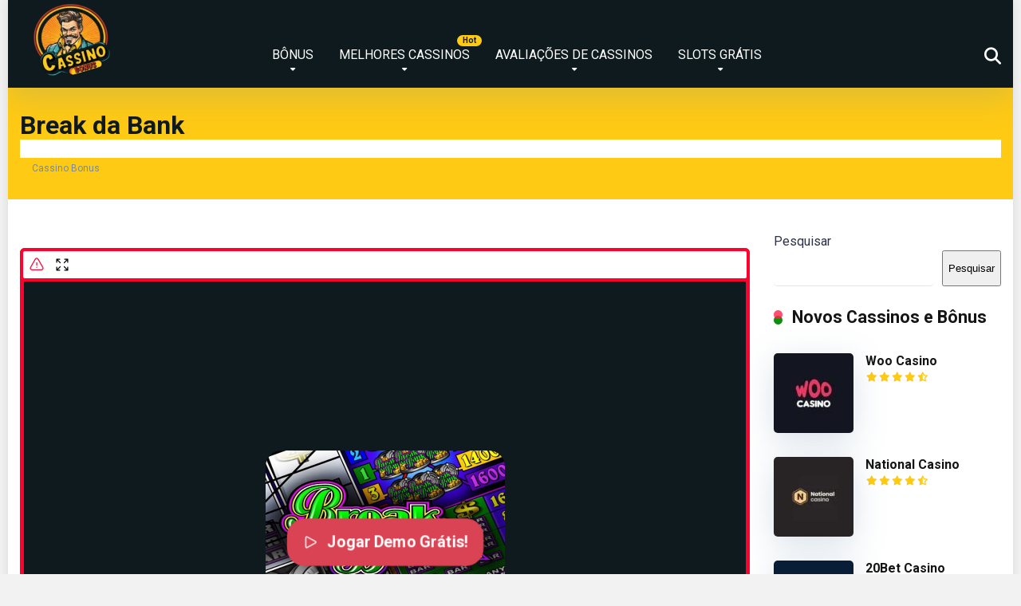

--- FILE ---
content_type: text/html; charset=UTF-8
request_url: https://cassinobonus.net/slots/break-da-bank/
body_size: 20502
content:
<!DOCTYPE html>
<html lang="pt-BR">
<head>
    <meta charset="UTF-8" />
    <meta http-equiv="X-UA-Compatible" content="IE=edge" />
    <meta name="viewport" id="viewport" content="width=device-width, initial-scale=1.0, maximum-scale=5.0, minimum-scale=1.0, user-scalable=yes" />
	<meta name='robots' content='index, follow, max-image-preview:large, max-snippet:-1, max-video-preview:-1' />
	<style>img:is([sizes="auto" i], [sizes^="auto," i]) { contain-intrinsic-size: 3000px 1500px }</style>
	
	<title>Break da Bank - Cassino Bonus</title>
	<link rel="canonical" href="https://cassinobonus.net/slots/break-da-bank/" />
	<meta property="og:locale" content="pt_BR" />
	<meta property="og:type" content="article" />
	<meta property="og:title" content="Break da Bank - Cassino Bonus" />
	<meta property="og:description" content="Break da Bank" />
	<meta property="og:url" content="https://cassinobonus.net/slots/break-da-bank/" />
	<meta property="og:site_name" content="Cassino Bonus" />
	<meta name="twitter:card" content="summary_large_image" />



<link rel='stylesheet' id='structured-content-frontend-css' href='https://cassinobonus.net/wp-content/plugins/structured-content/dist/blocks.style.build.css' type='text/css' media='all' />
<link rel='stylesheet' id='wp-block-library-css' href='https://cassinobonus.net/wp-includes/css/dist/block-library/style.min.css' type='text/css' media='all' />
<style id='classic-theme-styles-inline-css' type='text/css'>
/*! This file is auto-generated */
.wp-block-button__link{color:#fff;background-color:#32373c;border-radius:9999px;box-shadow:none;text-decoration:none;padding:calc(.667em + 2px) calc(1.333em + 2px);font-size:1.125em}.wp-block-file__button{background:#32373c;color:#fff;text-decoration:none}
</style>
<style id='global-styles-inline-css' type='text/css'>
:root{--wp--preset--aspect-ratio--square: 1;--wp--preset--aspect-ratio--4-3: 4/3;--wp--preset--aspect-ratio--3-4: 3/4;--wp--preset--aspect-ratio--3-2: 3/2;--wp--preset--aspect-ratio--2-3: 2/3;--wp--preset--aspect-ratio--16-9: 16/9;--wp--preset--aspect-ratio--9-16: 9/16;--wp--preset--color--black: #000000;--wp--preset--color--cyan-bluish-gray: #abb8c3;--wp--preset--color--white: #ffffff;--wp--preset--color--pale-pink: #f78da7;--wp--preset--color--vivid-red: #cf2e2e;--wp--preset--color--luminous-vivid-orange: #ff6900;--wp--preset--color--luminous-vivid-amber: #fcb900;--wp--preset--color--light-green-cyan: #7bdcb5;--wp--preset--color--vivid-green-cyan: #00d084;--wp--preset--color--pale-cyan-blue: #8ed1fc;--wp--preset--color--vivid-cyan-blue: #0693e3;--wp--preset--color--vivid-purple: #9b51e0;--wp--preset--color--mercury-main: #0a910a;--wp--preset--color--mercury-second: #ff234a;--wp--preset--color--mercury-white: #fff;--wp--preset--color--mercury-gray: #263238;--wp--preset--color--mercury-emerald: #2edd6c;--wp--preset--color--mercury-alizarin: #e74c3c;--wp--preset--color--mercury-wisteria: #8e44ad;--wp--preset--color--mercury-peter-river: #3498db;--wp--preset--color--mercury-clouds: #ecf0f1;--wp--preset--gradient--vivid-cyan-blue-to-vivid-purple: linear-gradient(135deg,rgba(6,147,227,1) 0%,rgb(155,81,224) 100%);--wp--preset--gradient--light-green-cyan-to-vivid-green-cyan: linear-gradient(135deg,rgb(122,220,180) 0%,rgb(0,208,130) 100%);--wp--preset--gradient--luminous-vivid-amber-to-luminous-vivid-orange: linear-gradient(135deg,rgba(252,185,0,1) 0%,rgba(255,105,0,1) 100%);--wp--preset--gradient--luminous-vivid-orange-to-vivid-red: linear-gradient(135deg,rgba(255,105,0,1) 0%,rgb(207,46,46) 100%);--wp--preset--gradient--very-light-gray-to-cyan-bluish-gray: linear-gradient(135deg,rgb(238,238,238) 0%,rgb(169,184,195) 100%);--wp--preset--gradient--cool-to-warm-spectrum: linear-gradient(135deg,rgb(74,234,220) 0%,rgb(151,120,209) 20%,rgb(207,42,186) 40%,rgb(238,44,130) 60%,rgb(251,105,98) 80%,rgb(254,248,76) 100%);--wp--preset--gradient--blush-light-purple: linear-gradient(135deg,rgb(255,206,236) 0%,rgb(152,150,240) 100%);--wp--preset--gradient--blush-bordeaux: linear-gradient(135deg,rgb(254,205,165) 0%,rgb(254,45,45) 50%,rgb(107,0,62) 100%);--wp--preset--gradient--luminous-dusk: linear-gradient(135deg,rgb(255,203,112) 0%,rgb(199,81,192) 50%,rgb(65,88,208) 100%);--wp--preset--gradient--pale-ocean: linear-gradient(135deg,rgb(255,245,203) 0%,rgb(182,227,212) 50%,rgb(51,167,181) 100%);--wp--preset--gradient--electric-grass: linear-gradient(135deg,rgb(202,248,128) 0%,rgb(113,206,126) 100%);--wp--preset--gradient--midnight: linear-gradient(135deg,rgb(2,3,129) 0%,rgb(40,116,252) 100%);--wp--preset--font-size--small: 13px;--wp--preset--font-size--medium: 20px;--wp--preset--font-size--large: 36px;--wp--preset--font-size--x-large: 42px;--wp--preset--spacing--20: 0.44rem;--wp--preset--spacing--30: 0.67rem;--wp--preset--spacing--40: 1rem;--wp--preset--spacing--50: 1.5rem;--wp--preset--spacing--60: 2.25rem;--wp--preset--spacing--70: 3.38rem;--wp--preset--spacing--80: 5.06rem;--wp--preset--shadow--natural: 6px 6px 9px rgba(0, 0, 0, 0.2);--wp--preset--shadow--deep: 12px 12px 50px rgba(0, 0, 0, 0.4);--wp--preset--shadow--sharp: 6px 6px 0px rgba(0, 0, 0, 0.2);--wp--preset--shadow--outlined: 6px 6px 0px -3px rgba(255, 255, 255, 1), 6px 6px rgba(0, 0, 0, 1);--wp--preset--shadow--crisp: 6px 6px 0px rgba(0, 0, 0, 1);}:where(.is-layout-flex){gap: 0.5em;}:where(.is-layout-grid){gap: 0.5em;}body .is-layout-flex{display: flex;}.is-layout-flex{flex-wrap: wrap;align-items: center;}.is-layout-flex > :is(*, div){margin: 0;}body .is-layout-grid{display: grid;}.is-layout-grid > :is(*, div){margin: 0;}:where(.wp-block-columns.is-layout-flex){gap: 2em;}:where(.wp-block-columns.is-layout-grid){gap: 2em;}:where(.wp-block-post-template.is-layout-flex){gap: 1.25em;}:where(.wp-block-post-template.is-layout-grid){gap: 1.25em;}.has-black-color{color: var(--wp--preset--color--black) !important;}.has-cyan-bluish-gray-color{color: var(--wp--preset--color--cyan-bluish-gray) !important;}.has-white-color{color: var(--wp--preset--color--white) !important;}.has-pale-pink-color{color: var(--wp--preset--color--pale-pink) !important;}.has-vivid-red-color{color: var(--wp--preset--color--vivid-red) !important;}.has-luminous-vivid-orange-color{color: var(--wp--preset--color--luminous-vivid-orange) !important;}.has-luminous-vivid-amber-color{color: var(--wp--preset--color--luminous-vivid-amber) !important;}.has-light-green-cyan-color{color: var(--wp--preset--color--light-green-cyan) !important;}.has-vivid-green-cyan-color{color: var(--wp--preset--color--vivid-green-cyan) !important;}.has-pale-cyan-blue-color{color: var(--wp--preset--color--pale-cyan-blue) !important;}.has-vivid-cyan-blue-color{color: var(--wp--preset--color--vivid-cyan-blue) !important;}.has-vivid-purple-color{color: var(--wp--preset--color--vivid-purple) !important;}.has-black-background-color{background-color: var(--wp--preset--color--black) !important;}.has-cyan-bluish-gray-background-color{background-color: var(--wp--preset--color--cyan-bluish-gray) !important;}.has-white-background-color{background-color: var(--wp--preset--color--white) !important;}.has-pale-pink-background-color{background-color: var(--wp--preset--color--pale-pink) !important;}.has-vivid-red-background-color{background-color: var(--wp--preset--color--vivid-red) !important;}.has-luminous-vivid-orange-background-color{background-color: var(--wp--preset--color--luminous-vivid-orange) !important;}.has-luminous-vivid-amber-background-color{background-color: var(--wp--preset--color--luminous-vivid-amber) !important;}.has-light-green-cyan-background-color{background-color: var(--wp--preset--color--light-green-cyan) !important;}.has-vivid-green-cyan-background-color{background-color: var(--wp--preset--color--vivid-green-cyan) !important;}.has-pale-cyan-blue-background-color{background-color: var(--wp--preset--color--pale-cyan-blue) !important;}.has-vivid-cyan-blue-background-color{background-color: var(--wp--preset--color--vivid-cyan-blue) !important;}.has-vivid-purple-background-color{background-color: var(--wp--preset--color--vivid-purple) !important;}.has-black-border-color{border-color: var(--wp--preset--color--black) !important;}.has-cyan-bluish-gray-border-color{border-color: var(--wp--preset--color--cyan-bluish-gray) !important;}.has-white-border-color{border-color: var(--wp--preset--color--white) !important;}.has-pale-pink-border-color{border-color: var(--wp--preset--color--pale-pink) !important;}.has-vivid-red-border-color{border-color: var(--wp--preset--color--vivid-red) !important;}.has-luminous-vivid-orange-border-color{border-color: var(--wp--preset--color--luminous-vivid-orange) !important;}.has-luminous-vivid-amber-border-color{border-color: var(--wp--preset--color--luminous-vivid-amber) !important;}.has-light-green-cyan-border-color{border-color: var(--wp--preset--color--light-green-cyan) !important;}.has-vivid-green-cyan-border-color{border-color: var(--wp--preset--color--vivid-green-cyan) !important;}.has-pale-cyan-blue-border-color{border-color: var(--wp--preset--color--pale-cyan-blue) !important;}.has-vivid-cyan-blue-border-color{border-color: var(--wp--preset--color--vivid-cyan-blue) !important;}.has-vivid-purple-border-color{border-color: var(--wp--preset--color--vivid-purple) !important;}.has-vivid-cyan-blue-to-vivid-purple-gradient-background{background: var(--wp--preset--gradient--vivid-cyan-blue-to-vivid-purple) !important;}.has-light-green-cyan-to-vivid-green-cyan-gradient-background{background: var(--wp--preset--gradient--light-green-cyan-to-vivid-green-cyan) !important;}.has-luminous-vivid-amber-to-luminous-vivid-orange-gradient-background{background: var(--wp--preset--gradient--luminous-vivid-amber-to-luminous-vivid-orange) !important;}.has-luminous-vivid-orange-to-vivid-red-gradient-background{background: var(--wp--preset--gradient--luminous-vivid-orange-to-vivid-red) !important;}.has-very-light-gray-to-cyan-bluish-gray-gradient-background{background: var(--wp--preset--gradient--very-light-gray-to-cyan-bluish-gray) !important;}.has-cool-to-warm-spectrum-gradient-background{background: var(--wp--preset--gradient--cool-to-warm-spectrum) !important;}.has-blush-light-purple-gradient-background{background: var(--wp--preset--gradient--blush-light-purple) !important;}.has-blush-bordeaux-gradient-background{background: var(--wp--preset--gradient--blush-bordeaux) !important;}.has-luminous-dusk-gradient-background{background: var(--wp--preset--gradient--luminous-dusk) !important;}.has-pale-ocean-gradient-background{background: var(--wp--preset--gradient--pale-ocean) !important;}.has-electric-grass-gradient-background{background: var(--wp--preset--gradient--electric-grass) !important;}.has-midnight-gradient-background{background: var(--wp--preset--gradient--midnight) !important;}.has-small-font-size{font-size: var(--wp--preset--font-size--small) !important;}.has-medium-font-size{font-size: var(--wp--preset--font-size--medium) !important;}.has-large-font-size{font-size: var(--wp--preset--font-size--large) !important;}.has-x-large-font-size{font-size: var(--wp--preset--font-size--x-large) !important;}
:where(.wp-block-post-template.is-layout-flex){gap: 1.25em;}:where(.wp-block-post-template.is-layout-grid){gap: 1.25em;}
:where(.wp-block-columns.is-layout-flex){gap: 2em;}:where(.wp-block-columns.is-layout-grid){gap: 2em;}
:root :where(.wp-block-pullquote){font-size: 1.5em;line-height: 1.6;}
</style>
<link rel='stylesheet' id='aces-style-css' href='https://cassinobonus.net/wp-content/plugins/aces/css/aces-style.css' type='text/css' media='all' />
<link rel='stylesheet' id='aces-media-css' href='https://cassinobonus.net/wp-content/plugins/aces/css/aces-media.css' type='text/css' media='all' />
<link rel='stylesheet' id='contact-form-7-css' href='https://cassinobonus.net/wp-content/plugins/contact-form-7/includes/css/styles.css' type='text/css' media='all' />
<link rel='stylesheet' id='simple-youtube-responsive-css' href='https://cassinobonus.net/wp-content/plugins/simple-youtube-responsive/css/yt-responsive.css' type='text/css' media='all' />
<link rel='stylesheet' id='slotsl-css-css' href='https://cassinobonus.net/wp-content/plugins/slotslaunch/public/css/slotslaunch-public.css' type='text/css' media='all' />
<link rel='stylesheet' id='mercury-googlefonts-css' href='//fonts.googleapis.com/css2?family=Roboto:wght@300;400;700;900&#038;display=swap' type='text/css' media='all' />
<link rel='stylesheet' id='owl-carousel-css' href='https://cassinobonus.net/wp-content/themes/mercury/css/owl.carousel.min.css' type='text/css' media='all' />
<link rel='stylesheet' id='owl-carousel-animate-css' href='https://cassinobonus.net/wp-content/themes/mercury/css/animate.css' type='text/css' media='all' />
<link rel='stylesheet' id='mercury-style-css' href='https://cassinobonus.net/wp-content/themes/mercury/style.css' type='text/css' media='all' />
<style id='mercury-style-inline-css' type='text/css'>


/* Main Color */

.has-mercury-main-color,
.home-page .textwidget a:hover,
.space-header-2-top-soc a:hover,
.space-header-menu ul.main-menu li a:hover,
.space-header-menu ul.main-menu li:hover a,
.space-header-2-nav ul.main-menu li a:hover,
.space-header-2-nav ul.main-menu li:hover a,
.space-page-content a:hover,
.space-pros-cons ul li a:hover,
.space-pros-cons ol li a:hover,
.space-companies-2-archive-item-desc a:hover,
.space-organizations-3-archive-item-terms-ins a:hover,
.space-organizations-7-archive-item-terms a:hover,
.space-organizations-8-archive-item-terms a:hover,
.space-comments-form-box p.comment-notes span.required,
form.comment-form p.comment-notes span.required {
	color: #0a910a;
}

input[type="submit"],
.has-mercury-main-background-color,
.space-block-title span:after,
.space-widget-title span:after,
.space-companies-archive-item-button a,
.space-companies-sidebar-item-button a,
.space-organizations-3-archive-item-count,
.space-organizations-3-archive-item-count-2,
.space-units-archive-item-button a,
.space-units-sidebar-item-button a,
.space-aces-single-offer-info-button-ins a,
.space-offers-archive-item-button a,
.home-page .widget_mc4wp_form_widget .space-widget-title::after,
.space-content-section .widget_mc4wp_form_widget .space-widget-title::after {
	background-color: #0a910a;
}

.space-header-menu ul.main-menu li a:hover,
.space-header-menu ul.main-menu li:hover a,
.space-header-2-nav ul.main-menu li a:hover,
.space-header-2-nav ul.main-menu li:hover a {
	border-bottom: 2px solid #0a910a;
}
.space-header-2-top-soc a:hover {
	border: 1px solid #0a910a;
}
.space-companies-archive-item-button a:hover,
.space-units-archive-item-button a:hover,
.space-offers-archive-item-button a:hover,
.space-aces-single-offer-info-button-ins a:hover {
    box-shadow: 0px 8px 30px 0px rgba(10,145,10, 0.60) !important;
}

/* Second Color */

.has-mercury-second-color,
.space-page-content a,
.space-pros-cons ul li a,
.space-pros-cons ol li a,
.space-page-content ul li:before,
.home-page .textwidget ul li:before,
.space-widget ul li a:hover,
.space-page-content ul.space-mark li:before,
.home-page .textwidget a,
#recentcomments li a:hover,
#recentcomments li span.comment-author-link a:hover,
h3.comment-reply-title small a,
.space-shortcode-wrap .space-companies-sidebar-item-title p a,
.space-companies-sidebar-2-item-desc a,
.space-companies-sidebar-item-title p a,
.space-companies-archive-item-short-desc a,
.space-companies-2-archive-item-desc a,
.space-organizations-3-archive-item-terms-ins a,
.space-organizations-7-archive-item-terms a,
.space-organizations-8-archive-item-terms a,
.space-organization-content-info a,
.space-organization-style-2-calltoaction-text-ins a,
.space-organization-details-item-title span,
.space-organization-style-2-ratings-all-item-value i,
.space-organization-style-2-calltoaction-text-ins a,
.space-organization-content-short-desc a,
.space-organization-header-short-desc a,
.space-organization-content-rating-stars i,
.space-organization-content-rating-overall .star-rating .star,
.space-companies-archive-item-rating .star-rating .star,
.space-organization-content-logo-stars i,
.space-organization-content-logo-stars .star-rating .star,
.space-companies-2-archive-item-rating .star-rating .star,
.space-organizations-3-archive-item-rating-box .star-rating .star,
.space-organizations-4-archive-item-title .star-rating .star,
.space-companies-sidebar-2-item-rating .star-rating .star,
.space-comments-list-item-date a.comment-reply-link,
.space-categories-list-box ul li a,
.space-news-10-item-category a,
.small .space-news-11-item-category a,
#scrolltop,
.widget_mc4wp_form_widget .mc4wp-response a,
.space-header-height.dark .space-header-menu ul.main-menu li a:hover,
.space-header-height.dark .space-header-menu ul.main-menu li:hover a,
.space-header-2-height.dark .space-header-2-nav ul.main-menu li a:hover,
.space-header-2-height.dark .space-header-2-nav ul.main-menu li:hover a,
.space-header-2-height.dark .space-header-2-top-soc a:hover,
.space-organization-header-logo-rating i {
	color: #ff234a;
}

.space-title-box-category a,
.has-mercury-second-background-color,
.space-organization-details-item-links a:hover,
.space-news-2-small-item-img-category a,
.space-news-2-item-big-box-category span,
.space-block-title span:before,
.space-widget-title span:before,
.space-news-4-item.small-news-block .space-news-4-item-img-category a,
.space-news-4-item.big-news-block .space-news-4-item-top-category span,
.space-news-6-item-top-category span,
.space-news-7-item-category span,
.space-news-3-item-img-category a,
.space-news-8-item-title-category span,
.space-news-9-item-info-category span,
.space-archive-loop-item-img-category a,
.space-organizations-3-archive-item:first-child .space-organizations-3-archive-item-count,
.space-organizations-3-archive-item:first-child .space-organizations-3-archive-item-count-2,
.space-single-offer.space-dark-style .space-aces-single-offer-info-button-ins a,
.space-offers-archive-item.space-dark-style .space-offers-archive-item-button a,
nav.pagination a,
nav.comments-pagination a,
nav.pagination-post a span.page-number,
.widget_tag_cloud a,
.space-footer-top-age span.age-limit,
.space-footer-top-soc a:hover,
.home-page .widget_mc4wp_form_widget .mc4wp-form-fields .space-subscribe-filds button,
.space-content-section .widget_mc4wp_form_widget .mc4wp-form-fields .space-subscribe-filds button {
	background-color: #ff234a;
}

.space-footer-top-soc a:hover,
.space-header-2-height.dark .space-header-2-top-soc a:hover,
.space-categories-list-box ul li a {
	border: 1px solid #ff234a;
}

.space-header-height.dark .space-header-menu ul.main-menu li a:hover,
.space-header-height.dark .space-header-menu ul.main-menu li:hover a,
.space-header-2-height.dark .space-header-2-nav ul.main-menu li a:hover,
.space-header-2-height.dark .space-header-2-nav ul.main-menu li:hover a {
	border-bottom: 2px solid #ff234a;
}

.space-offers-archive-item.space-dark-style .space-offers-archive-item-button a:hover,
.space-single-offer.space-dark-style .space-aces-single-offer-info-button-ins a:hover {
    box-shadow: 0px 8px 30px 0px rgba(255,35,74, 0.60) !important;
}

.space-text-gradient {
	background: #0a910a;
	background: -webkit-linear-gradient(to right, #0a910a 0%, #ff234a 100%);
	background: -moz-linear-gradient(to right, #0a910a 0%, #ff234a 100%);
	background: linear-gradient(to right, #0a910a 0%, #ff234a 100%);
}

/* Stars Color */

.star,
.fa-star {
	color: #ffca14!important;
}

.space-rating-star-background {
	background-color: #ffca14;
}

/* Custom header layout colors */

/* --- Header #1 Style --- */

.space-header-height .space-header-wrap {
	background-color: #0e1a1d;
}
.space-header-height .space-header-top,
.space-header-height .space-header-logo-ins:after {
	background-color: #f5f6fa;
}
.space-header-height .space-header-top-soc a,
.space-header-height .space-header-top-menu ul li a {
	color: #ff2453;
}
.space-header-height .space-header-top-soc a:hover ,
.space-header-height .space-header-top-menu ul li a:hover {
	color: #ffca14;
}
.space-header-height .space-header-logo a {
	color: #2d3436;
}
.space-header-height .space-header-logo span {
	color: #7f8c8d;
}
.space-header-height .space-header-menu ul.main-menu li,
.space-header-height .space-header-menu ul.main-menu li a,
.space-header-height .space-header-search {
	color: #ffffff;
}
.space-header-height .space-mobile-menu-icon div {
	background-color: #ffffff;
}
.space-header-height .space-header-menu ul.main-menu li a:hover,
.space-header-height .space-header-menu ul.main-menu li:hover a {
	color: #ffca14;
	border-bottom: 2px solid #ffca14;
}

.space-header-height .space-header-menu ul.main-menu li ul.sub-menu {
	background-color: #0e1a1d;
}

.space-header-height .space-header-menu ul.main-menu li ul.sub-menu li.menu-item-has-children:after,
.space-header-height .space-header-menu ul.main-menu li ul.sub-menu li a {
	color: #ffffff;
	border-bottom: 1px solid transparent;
}
.space-header-height .space-header-menu ul.main-menu li ul.sub-menu li a:hover {
	border-bottom: 1px solid transparent;
	color: #ffca14;
	text-decoration: none;
}

/* --- Header #2 Style --- */

.space-header-2-height .space-header-2-wrap,
.space-header-2-height .space-header-2-wrap.fixed .space-header-2-nav {
	background-color: #0e1a1d;
}
.space-header-2-height .space-header-2-top-ins {
	border-bottom: 1px solid #f5f6fa;
}
.space-header-2-height .space-header-2-top-soc a,
.space-header-2-height .space-header-search {
	color: #ff2453;
}
.space-header-2-height .space-header-2-top-soc a {
	border: 1px solid #ff2453;
}
.space-header-2-height .space-mobile-menu-icon div {
	background-color: #ff2453;
}
.space-header-2-height .space-header-2-top-soc a:hover {
	color: #ffca14;
	border: 1px solid #ffca14;
}
.space-header-2-height .space-header-2-top-logo a {
	color: #2d3436;
}
.space-header-2-height .space-header-2-top-logo span {
	color: #7f8c8d;
}
.space-header-2-height .space-header-2-nav ul.main-menu li,
.space-header-2-height .space-header-2-nav ul.main-menu li a {
	color: #ffffff;
}
.space-header-2-height .space-header-2-nav ul.main-menu li a:hover,
.space-header-2-height .space-header-2-nav ul.main-menu li:hover a {
	color: #ffca14;
	border-bottom: 2px solid #ffca14;
}
.space-header-2-height .space-header-2-nav ul.main-menu li ul.sub-menu {
	background-color: #0e1a1d;
}
.space-header-2-height .space-header-2-nav ul.main-menu li ul.sub-menu li a,
.space-header-2-height .space-header-2-nav ul.main-menu li ul.sub-menu li.menu-item-has-children:after {
	color: #ffffff;
	border-bottom: 1px solid transparent;
}
.space-header-2-height .space-header-2-nav ul.main-menu li ul.sub-menu li a:hover {
	border-bottom: 1px solid transparent;
	color: #ffca14;
	text-decoration: none;
}

/* --- Mobile Menu Style --- */

.space-mobile-menu .space-mobile-menu-block {
	background-color: #0e1a1d;
}
.space-mobile-menu .space-mobile-menu-copy {
	border-top: 1px solid #f5f6fa;
}
.space-mobile-menu .space-mobile-menu-copy {
	color: #ff2453;
}
.space-mobile-menu .space-mobile-menu-copy a {
	color: #ff2453;
}
.space-mobile-menu .space-mobile-menu-copy a:hover {
	color: #ffca14;
}
.space-mobile-menu .space-mobile-menu-header a {
	color: #2d3436;
}
.space-mobile-menu .space-mobile-menu-header span {
	color: #7f8c8d;
}
.space-mobile-menu .space-mobile-menu-list ul li {
	color: #ffffff;
}
.space-mobile-menu .space-mobile-menu-list ul li a {
	color: #ffffff;
}
.space-mobile-menu .space-close-icon .to-right,
.space-mobile-menu .space-close-icon .to-left {
	background-color: #ffffff;
}

/* --- New - Label for the main menu items --- */

ul.main-menu > li.new > a:before,
.space-mobile-menu-list > ul > li.new:before {
	content: "New";
    color: #5b9765;
    background-color: #e6f5e9;
}

/* --- Best - Label for the main menu items --- */

ul.main-menu > li.best > a:before,
.space-mobile-menu-list > ul > li.best:before {
	content: "Best";
    color: #0e1a1d;
    background-color: #ffca14;
}

/* --- Hot - Label for the main menu items --- */

ul.main-menu > li.hot > a:before,
.space-mobile-menu-list > ul > li.hot:before {
	content: "Hot";
    color: #0e1a1d;
    background-color: #ffca14;
}

/* --- Top - Label for the main menu items --- */

ul.main-menu > li.top > a:before,
.space-mobile-menu-list > ul > li.top:before {
	content: "Top";
    color: #d63031;
    background-color: #fec3c4;
}

/* --- Fair - Label for the main menu items --- */

ul.main-menu > li.fair > a:before,
.space-mobile-menu-list > ul > li.fair:before {
	content: "Fair";
    color: #ffffff;
    background-color: #8c14fc;
}

/* Play Now - The button color */

.space-organization-content-button a,
.space-unit-content-button a,
.space-organizations-3-archive-item-button-ins a,
.space-organizations-4-archive-item-button-two-ins a,
.space-shortcode-wrap .space-organizations-3-archive-item-button-ins a,
.space-shortcode-wrap .space-organizations-4-archive-item-button-two-ins a {
    color: #ffffff !important;
    background-color: #0a910a !important;
}

.space-organization-content-button a:hover,
.space-unit-content-button a:hover,
.space-organizations-3-archive-item-button-ins a:hover,
.space-organizations-4-archive-item-button-two-ins a:hover {
    box-shadow: 0px 0px 15px 0px rgba(10,145,10, 0.55) !important;
}

.space-organization-header-button a.space-style-2-button,
.space-organization-style-2-calltoaction-button-ins a.space-calltoaction-button,
.space-style-3-organization-header-button a.space-style-3-button,
.space-organizations-7-archive-item-button-two a,
.space-organizations-8-archive-item-button-two a,
.space-organization-float-bar-button-wrap a {
    color: #ffffff !important;
    background-color: #0a910a !important;
    box-shadow: 0px 5px 15px 0px rgba(10,145,10, 0.55) !important;
}
.space-organization-header-button a.space-style-2-button:hover,
.space-organization-style-2-calltoaction-button-ins a.space-calltoaction-button:hover,
.space-style-3-organization-header-button a.space-style-3-button:hover,
.space-organizations-7-archive-item-button-two a:hover,
.space-organizations-8-archive-item-button-two a:hover,
.space-organization-float-bar-button-wrap a:hover {
    box-shadow: 0px 5px 15px 0px rgba(10,145,10, 0) !important;
}

.space-organizations-5-archive-item-button1 a,
.space-organizations-6-archive-item-button1 a,
.space-units-2-archive-item-button1 a,
.space-units-3-archive-item-button1 a {
    color: #ffffff !important;
    background-color: #0a910a !important;
    box-shadow: 0px 10px 15px 0px rgba(10,145,10, 0.5) !important;
}
.space-organizations-5-archive-item-button1 a:hover,
.space-organizations-6-archive-item-button1 a:hover,
.space-units-2-archive-item-button1 a:hover,
.space-units-3-archive-item-button1 a:hover {
    box-shadow: 0px 10px 15px 0px rgba(10,145,10, 0) !important;
}

/* Read Review - The button color */

.space-organizations-3-archive-item-button-ins a:last-child,
.space-organizations-4-archive-item-button-one-ins a,
.space-shortcode-wrap .space-organizations-4-archive-item-button-one-ins a {
    color: #252434 !important;
    background-color: #ffffff !important;
}

.space-organizations-3-archive-item-button-ins a:last-child:hover,
.space-organizations-4-archive-item-button-one-ins a:hover {
    box-shadow: 0px 0px 15px 0px rgba(255,255,255, 0.55) !important;
}
</style>
<link rel='stylesheet' id='mercury-media-css' href='https://cassinobonus.net/wp-content/themes/mercury/css/media.css' type='text/css' media='all' />
<link rel='stylesheet' id='tablepress-default-css' href='https://cassinobonus.net/wp-content/tablepress-combined.min.css' type='text/css' media='all' />
<link rel='stylesheet' id='font-awesome-official-css' href='https://use.fontawesome.com/releases/v6.7.2/css/all.css' type='text/css' media='all' integrity="sha384-nRgPTkuX86pH8yjPJUAFuASXQSSl2/bBUiNV47vSYpKFxHJhbcrGnmlYpYJMeD7a" crossorigin="anonymous" />
<link rel='stylesheet' id='font-awesome-official-v4shim-css' href='https://use.fontawesome.com/releases/v6.7.2/css/v4-shims.css' type='text/css' media='all' integrity="sha384-npPMK6zwqNmU3qyCCxEcWJkLBNYxEFM1nGgSoAWuCCXqVVz0cvwKEMfyTNkOxM2N" crossorigin="anonymous" />
<script type="text/javascript" src="https://cassinobonus.net/wp-includes/js/jquery/jquery.min.js" id="jquery-core-js"></script>
<script type="text/javascript" src="https://cassinobonus.net/wp-includes/js/jquery/jquery-migrate.min.js" id="jquery-migrate-js"></script>
<style>.pseudo-clearfy-link { color: #008acf; cursor: pointer;}.pseudo-clearfy-link:hover { text-decoration: none;}</style><meta name="theme-color" content="#f5f6fa" />
<meta name="msapplication-navbutton-color" content="#f5f6fa" /> 
<meta name="apple-mobile-web-app-status-bar-style" content="#f5f6fa" />

<!-- Schema & Structured Data For WP v1.39 - -->
<script type="application/ld+json" class="saswp-schema-markup-output">
[{"@context":"https:\/\/schema.org\/","@graph":[{"@context":"https:\/\/schema.org\/","@type":"SiteNavigationElement","@id":"https:\/\/cassinobonus.net#Main Menu","name":"B\u00d4NUS","url":"https:\/\/cassinobonus.net\/"},{"@context":"https:\/\/schema.org\/","@type":"SiteNavigationElement","@id":"https:\/\/cassinobonus.net#Main Menu","name":"B\u00f4nus de boas-vindas","url":"https:\/\/cassinobonus.net\/bonus-boas-vindas\/"},{"@context":"https:\/\/schema.org\/","@type":"SiteNavigationElement","@id":"https:\/\/cassinobonus.net#Main Menu","name":"Rodadas gr\u00e1tis","url":"https:\/\/cassinobonus.net\/rodadas-gratis\/"},{"@context":"https:\/\/schema.org\/","@type":"SiteNavigationElement","@id":"https:\/\/cassinobonus.net#Main Menu","name":"MELHORES CASSINOS","url":"https:\/\/cassinobonus.net\/melhores-cassinos\/"},{"@context":"https:\/\/schema.org\/","@type":"SiteNavigationElement","@id":"https:\/\/cassinobonus.net#Main Menu","name":"Novos Cassinos","url":"https:\/\/cassinobonus.net\/novos-cassinos\/"},{"@context":"https:\/\/schema.org\/","@type":"SiteNavigationElement","@id":"https:\/\/cassinobonus.net#Main Menu","name":"Cassinos criptomoedas","url":"https:\/\/cassinobonus.net\/cassinos-criptomoedas\/"},{"@context":"https:\/\/schema.org\/","@type":"SiteNavigationElement","@id":"https:\/\/cassinobonus.net#Main Menu","name":"1WIN","url":"https:\/\/cassinobonus.net\/1win\/"},{"@context":"https:\/\/schema.org\/","@type":"SiteNavigationElement","@id":"https:\/\/cassinobonus.net#Main Menu","name":"Vavada","url":"https:\/\/cassinobonus.net\/vavada-cassino\/"},{"@context":"https:\/\/schema.org\/","@type":"SiteNavigationElement","@id":"https:\/\/cassinobonus.net#Main Menu","name":"Starda","url":"https:\/\/cassinobonus.net\/starda-cassino\/"},{"@context":"https:\/\/schema.org\/","@type":"SiteNavigationElement","@id":"https:\/\/cassinobonus.net#Main Menu","name":"National Casino","url":"https:\/\/cassinobonus.net\/national-casino\/"},{"@context":"https:\/\/schema.org\/","@type":"SiteNavigationElement","@id":"https:\/\/cassinobonus.net#Main Menu","name":"Brazino777","url":"https:\/\/cassinobonus.net\/brazino777\/"},{"@context":"https:\/\/schema.org\/","@type":"SiteNavigationElement","@id":"https:\/\/cassinobonus.net#Main Menu","name":"GGBet","url":"https:\/\/cassinobonus.net\/ggbet-cassino\/"},{"@context":"https:\/\/schema.org\/","@type":"SiteNavigationElement","@id":"https:\/\/cassinobonus.net#Main Menu","name":"22Bet","url":"https:\/\/cassinobonus.net\/22bet-cassino\/"},{"@context":"https:\/\/schema.org\/","@type":"SiteNavigationElement","@id":"https:\/\/cassinobonus.net#Main Menu","name":"SLOTS GR\u00c1TIS","url":"https:\/\/cassinobonus.net\/slots-gratis\/"},{"@context":"https:\/\/schema.org\/","@type":"SiteNavigationElement","@id":"https:\/\/cassinobonus.net#Main Menu","name":"Melhores slots","url":"https:\/\/cassinobonus.net\/melhores-slots-para-ganhar-dinheiro\/"},{"@context":"https:\/\/schema.org\/","@type":"SiteNavigationElement","@id":"https:\/\/cassinobonus.net#Main Menu","name":"Fruit Slots","url":"https:\/\/cassinobonus.net\/jogo-da-frutinha-que-ganha-dinheiro\/"},{"@context":"https:\/\/schema.org\/","@type":"SiteNavigationElement","@id":"https:\/\/cassinobonus.net#Main Menu","name":"Halloween Slots","url":"https:\/\/cassinobonus.net\/caca-niquel-halloween-slot\/"}]},

{"@context":"https:\/\/schema.org\/","@type":"BreadcrumbList","@id":"https:\/\/cassinobonus.net\/slots\/break-da-bank\/#breadcrumb","itemListElement":[{"@type":"ListItem","position":1,"item":{"@id":"https:\/\/cassinobonus.net","name":"Cassino Bonus"}},{"@type":"ListItem","position":2,"item":{"@id":"https:\/\/cassinobonus.net\/slotsl\/","name":"Slots"}},{"@type":"ListItem","position":3,"item":{"@id":"https:\/\/cassinobonus.net\/slots\/break-da-bank\/","name":"Break da Bank"}}]}]
</script>

<style type="text/css" id="custom-background-css">
body.custom-background { background-color: #f2f2f2; }
</style>
	<!-- Google tag (gtag.js) -->
<script async src="https://www.googletagmanager.com/gtag/js?id=G-8V2FVX0E40"></script>
<script>
  window.dataLayer = window.dataLayer || [];
  function gtag(){dataLayer.push(arguments);}
  gtag('js', new Date());

  gtag('config', 'G-8V2FVX0E40');
</script><link rel="icon" href="https://cassinobonus.net/wp-content/uploads/2023/07/cropped-casinobonus-32x32.png" sizes="32x32" />
<link rel="icon" href="https://cassinobonus.net/wp-content/uploads/2023/07/cropped-casinobonus-192x192.png" sizes="192x192" />
<link rel="apple-touch-icon" href="https://cassinobonus.net/wp-content/uploads/2023/07/cropped-casinobonus-180x180.png" />
<meta name="msapplication-TileImage" content="https://cassinobonus.net/wp-content/uploads/2023/07/cropped-casinobonus-270x270.png" />
		<style type="text/css" id="wp-custom-css">
			.space-title-box {
	background: #ffca14;
}
.space-title-box-ins {
  padding-top: 15px;
  padding-bottom: 5px;
}
.space-index-page {
  padding: 5px 5;
}
.space-title-box-h1 {
  margin: 5 px;
}
.space-title-box-h1 h1 {
  font-family: 'Roboto', sans-serif;
  font-weight: 600;
  font-size: 2.0em;
  line-height: 1.1em;
  color: #0e1a1d;
  text-align: left;

}
.space-content-section.no-sidebar {
  max-width: 1200px;
  margin: 0 auto;
}
.space-content-section img {
  border-radius: 10px;
}
.space-page-content img {
  border-radius: 20px !important;
}
.space-page-content.page-template {
  margin-bottom: 30px;
}
.space-page-section {
  display: inline-block;
  }
h1,
h1 a {
  font-size: 2.0em;
  line-height: 1.2em;
}
h2,
h2 a {
  font-size: 1.8em;
  line-height: 1.0em;
  color: #0a910a;
	text-transform: uppercase;
}

h3,
h3 a {
  font-size: 1.3em;
  line-height: 1.0em;
}
h4,
h4 a {
  font-size: 1.0em;
  line-height: 1.0em;
}
h5,
h5 a {
  font-size: 0.6em;
  line-height: 1.0em;
}
h6,
h6 a {
  font-size: 0.75em;
  line-height: 1.2em;
}
.rank-math-breadcrumb a {
	font-family: 'Roboto', sans-serif;
  font-size: 0.9em;
color: #fff;
	 padding-top: 20px;
  padding-bottom: 2px;
}
.rank-math-breadcrumb {
	font-family: 'Roboto', sans-serif;
  font-size: 0.9em;
color: #fff;
	 padding-top: 20px;
  padding-bottom: 2px;
}
.slaunch-button.slaunch-game {
    position: absolute;
    background-color:#0a910a;
	  border-radius:20px;
	font-family: 'Roboto', sans-serif;
	padding:15px;
    min-height:10px; 
    min-width: 220px;
}
.slaunch-button.slaunch-game:hover {
      background-color:#f7e20f;
	    color: #000000;
      transition: 0.7s;
  }
.space-units-sidebar-item-button {
	color: #000000
	border-radius: 55px;
		  }
.space-units-sidebar-item-button a {
	display: inline-block;
	padding: 11px 18px;
	font-weight: 700;
    font-size: 0.75em;
    color: #000000;
    line-height: 1em;
    border-radius: 55px;
    background-color: #0a910a
;
}
.space-units-sidebar-item-button a:hover {
	background-color: #f7e20f;
	color: #000000
}
.slotls-header { background-color:#fff;
	margin-top: 0px;
}
.sl-slots { color:#fff;
	}
.space-page-content-box-wrap {
	border-bottom: 1px solid #ffffff;
	background-color:#fff;
    padding-bottom: 30px;
	margin: 0 0 15px;
}
.space-page-content-excerpt p {
	color: #ffffff;
	background-color:#fff;
	font-size: 1.0em;
	font-weight: 200;
}
.space-page-content {
	background-color:#fff;
	color: #000000;
	/* overflow: hidden; */
}
.sl-placeholder { background-color:#0e1a1d;
}
.space-vendors-item.name {
    font-weight: 700;
    padding: 5px 15px;
	  background-color:#000;
    font-size: 1em;
    line-height: 20px;
    color: #000000 !important;
 !important;
	}
input[type="search"] {
	background-color: #fff;
}
.background-img-3 {
			background: #0e1a1d;
		}
		@media screen and (max-width: 767px) and (min-width: 480px) {
			.background-img-3 {
				background: #0e1a1d;
			}
		}
		@media screen and (max-width: 479px) {
			.background-img-3 {
				background: #0e1a1d;
			}
		}
span.sl-rating_text:before {
	content: vvv;
			}
.space-units-archive-item-title {
	margin-bottom: 0px;
	margin-top: 0px;
	color: #000000;
	font-size: 0.8em;
			}
.space-units-archive-item-ins {
	border-radius: 10px;
	margin-bottom: 10px;
	margin-left: 0px;
	margin-right: 10px;
				}

.space-footer-top {
	padding: 5px 0;
	background-color: #0e1a1d;
}
.space-footer-copy {
	padding: 30px 0;
	background-color: #0e1a1d;
}
.space-footer-area.space-widget a {
	margin-bottom: 0;
	color: #ecf0f1;
}
hr.wp-block-separator {
	height: 0px;
	}
.space-mobile-menu .space-mobile-menu-copy {
	color: #000000;
		}
.attachment-mercury-custom-logo.size-mercury-custom-logo {
	width: 100px;
  height: 90px;
		}
.space-header {
	width: 100%;
	min-height: 110px;
}
.space-header-logo-ins {
	margin-top: 0px;
	margin-left: 30px;
	position: relative;
}
.space-header-menu {
	margin-top: 30px;
	}
.wp-block-button .wp-block-button__link:hover {
	background-color: #0a910a !important;
	color: #ffffff;
	box-shadow: 0px 0px 15px 0px rgba(0, 0, 0, 0.15);
}
.space-footer-copy-left {
	color: #000000;
		}
.space-footer-copy-menu {
		color: #000000;
		}
.space-header-logo-ins:after {

width: 0px !important;

}		</style>
		</head>
<body ontouchstart class="slotsl-template-default single single-slotsl postid-6534 custom-background wp-custom-logo">

<div class="space-box relative enabled">

<!-- Header Start -->

<div class="space-header-height relative ">
	<div class="space-header-wrap space-header-float relative">
				<div class="space-header relative">
			<div class="space-header-ins space-wrapper relative">
				<div class="space-header-logo box-25 left relative">
					<div class="space-header-logo-ins relative">
						<a href="https://cassinobonus.net/" title="Cassino Bonus"><img width="80" height="80" src="https://cassinobonus.net/wp-content/uploads/2023/07/cropped-casinobonus.png" class="attachment-mercury-custom-logo size-mercury-custom-logo" alt="Cassino Bonus" decoding="async" srcset="https://cassinobonus.net/wp-content/uploads/2023/07/cropped-casinobonus.png 512w, https://cassinobonus.net/wp-content/uploads/2023/07/cropped-casinobonus-300x300.png 300w, https://cassinobonus.net/wp-content/uploads/2023/07/cropped-casinobonus-150x150.png 150w, https://cassinobonus.net/wp-content/uploads/2023/07/cropped-casinobonus-270x270.png 270w, https://cassinobonus.net/wp-content/uploads/2023/07/cropped-casinobonus-192x192.png 192w, https://cassinobonus.net/wp-content/uploads/2023/07/cropped-casinobonus-180x180.png 180w, https://cassinobonus.net/wp-content/uploads/2023/07/cropped-casinobonus-32x32.png 32w" sizes="(max-width: 80px) 100vw, 80px" /></a>					</div>
				</div>
				<div class="space-header-menu box-75 left relative">
					<ul id="menu-main-menu" class="main-menu"><li id="menu-item-329" class="menu-item menu-item-type-post_type menu-item-object-page menu-item-home menu-item-has-children menu-item-329"><a href="https://cassinobonus.net/">BÔNUS</a>
<ul class="sub-menu">
	<li id="menu-item-28549" class="menu-item menu-item-type-post_type menu-item-object-page menu-item-28549"><a href="https://cassinobonus.net/bonus-boas-vindas/">Bônus de boas-vindas</a></li>
	<li id="menu-item-22477" class="menu-item menu-item-type-post_type menu-item-object-page menu-item-22477"><a href="https://cassinobonus.net/rodadas-gratis/">Rodadas grátis</a></li>
</ul>
</li>
<li id="menu-item-786" class="hot menu-item menu-item-type-post_type menu-item-object-page menu-item-has-children menu-item-786"><a href="https://cassinobonus.net/melhores-cassinos/">MELHORES CASSINOS</a>
<ul class="sub-menu">
	<li id="menu-item-28451" class="menu-item menu-item-type-post_type menu-item-object-page menu-item-28451"><a href="https://cassinobonus.net/novos-cassinos/">Novos Cassinos</a></li>
	<li id="menu-item-28492" class="menu-item menu-item-type-post_type menu-item-object-page menu-item-28492"><a href="https://cassinobonus.net/cassinos-criptomoedas/">Cassinos criptomoedas</a></li>
</ul>
</li>
<li id="menu-item-28456" class="menu-item menu-item-type-custom menu-item-object-custom menu-item-has-children menu-item-28456"><a href="#">AVALIAÇÕES DE CASSINOS</a>
<ul class="sub-menu">
	<li id="menu-item-28471" class="menu-item menu-item-type-post_type menu-item-object-casino menu-item-28471"><a href="https://cassinobonus.net/1win/">1WIN</a></li>
	<li id="menu-item-28468" class="menu-item menu-item-type-post_type menu-item-object-casino menu-item-28468"><a href="https://cassinobonus.net/vavada-cassino/">Vavada</a></li>
	<li id="menu-item-28461" class="menu-item menu-item-type-post_type menu-item-object-casino menu-item-28461"><a href="https://cassinobonus.net/starda-cassino/">Starda</a></li>
	<li id="menu-item-28525" class="menu-item menu-item-type-post_type menu-item-object-casino menu-item-28525"><a href="https://cassinobonus.net/national-casino/">National Casino</a></li>
	<li id="menu-item-28467" class="menu-item menu-item-type-post_type menu-item-object-casino menu-item-28467"><a href="https://cassinobonus.net/brazino777/">Brazino777</a></li>
	<li id="menu-item-28469" class="menu-item menu-item-type-post_type menu-item-object-casino menu-item-28469"><a href="https://cassinobonus.net/ggbet-cassino/">GGBet</a></li>
	<li id="menu-item-28470" class="menu-item menu-item-type-post_type menu-item-object-casino menu-item-28470"><a href="https://cassinobonus.net/22bet-cassino/">22Bet</a></li>
</ul>
</li>
<li id="menu-item-22164" class="beest menu-item menu-item-type-post_type menu-item-object-page menu-item-has-children menu-item-22164"><a href="https://cassinobonus.net/slots-gratis/" title="best">SLOTS GRÁTIS</a>
<ul class="sub-menu">
	<li id="menu-item-783" class="menu-item menu-item-type-post_type menu-item-object-page menu-item-783"><a href="https://cassinobonus.net/melhores-slots-para-ganhar-dinheiro/">Melhores slots</a></li>
	<li id="menu-item-904" class="menu-item menu-item-type-post_type menu-item-object-page menu-item-904"><a href="https://cassinobonus.net/jogo-da-frutinha-que-ganha-dinheiro/">Fruit Slots</a></li>
	<li id="menu-item-22226" class="menu-item menu-item-type-post_type menu-item-object-page menu-item-22226"><a href="https://cassinobonus.net/caca-niquel-halloween-slot/">Halloween Slots</a></li>
</ul>
</li>
</ul>					<div class="space-header-search absolute">
						<i class="fas fa-search desktop-search-button"></i>
					</div>
					<div class="space-mobile-menu-icon absolute">
						<div></div>
						<div></div>
						<div></div>
					</div>
				</div>
			</div>
		</div>
	</div>
</div>
<div class="space-header-search-block fixed">
	<div class="space-header-search-block-ins absolute">
				<form role="search" method="get" class="space-default-search-form" action="https://cassinobonus.net/">
			<input type="search" value="" name="s" placeholder="Enter keyword...">
		</form>	</div>
	<div class="space-close-icon desktop-search-close-button absolute">
		<div class="to-right absolute"></div>
		<div class="to-left absolute"></div>
	</div>
</div>
<!-- Yandex.Metrika counter -->
<script type="text/javascript" >
   (function(m,e,t,r,i,k,a){m[i]=m[i]||function(){(m[i].a=m[i].a||[]).push(arguments)};
   m[i].l=1*new Date();
   for (var j = 0; j < document.scripts.length; j++) {if (document.scripts[j].src === r) { return; }}
   k=e.createElement(t),a=e.getElementsByTagName(t)[0],k.async=1,k.src=r,a.parentNode.insertBefore(k,a)})
   (window, document, "script", "https://mc.yandex.ru/metrika/tag.js", "ym");

   ym(94890729, "init", {
        clickmap:true,
        trackLinks:true,
        accurateTrackBounce:true,
        webvisor:true
   });
</script>
<noscript><div><img src="https://mc.yandex.ru/watch/94890729" style="position:absolute; left:-9999px;" alt="" /></div></noscript>
<!-- /Yandex.Metrika counter -->
<!-- Header End -->
<div id="post-6534">

	<div class="space-slotslaunch-single-page box-100 relative">

	<!-- Title Box Start -->

	<div class="space-title-box box-100 relative">
		<div class="space-title-box-ins space-page-wrapper relative">
			<div class="space-title-box-h1 relative">
				<h1>Break da Bank</h1>
									<div class="space-page-content-excerpt box-100 relative">
						<p>Break da Bank</p>
					</div>
				
				<!-- Breadcrumbs Start -->

					<div class="space-single-aces-breadcrumbs relative">
		<div class="space-breadcrumbs relative"><span><span><a href="https://cassinobonus.net/">Cassino Bonus</a></span></span></div>	</div>

				<!-- Breadcrumbs End -->
			
			</div>
		</div>
	</div>
	<div class="space-title-box-category-wrap relative">
		<div class="space-title-box-category relative">
					</div>
	</div>

	<!-- Title Box End -->

	<!-- Page Section Start -->

	<div class="space-page-section box-100 relative">
		<div class="space-page-section-ins space-page-wrapper relative">
			<div class="space-content-section box-75 left relative">
				<div class="space-page-content-wrap relative">

					
					<div class="space-page-content-box-wrap relative">
						<div class="space-page-content box-100 relative">
							<div class="sl-single-game-container">
	<style>
    .sl-slots,
    .sl-featured-widget-container,
    .sl-container{
        background-color: ff002f !important;
    }

    .slotls-header {
        background: ff002f !important;
        border: 4px solid ff002f !important;
    }
</style>
		<div class="sl-container sl-basis-9/12 ">
			<div class="slotls-header">
		<a class="sl-broken-link" href="#report-broken-game"
	   title="Report an issue with this game">
		<svg xmlns="http://www.w3.org/2000/svg" fill="none" viewBox="0 0 24 24" stroke-width="1.5"
		     stroke="currentColor">
			<path stroke-linecap="round" stroke-linejoin="round"
			      d="M12 9v3.75m-9.303 3.376c-.866 1.5.217 3.374 1.948 3.374h14.71c1.73 0 2.813-1.874 1.948-3.374L13.949 3.378c-.866-1.5-3.032-1.5-3.898 0L2.697 16.126zM12 15.75h.007v.008H12v-.008z"/>
		</svg>
	</a>
		<a class="sl-fullscreen"
	   href="#" title="Go Full Screen">
		<svg xmlns="http://www.w3.org/2000/svg" fill="none" viewBox="0 0 24 24" stroke-width="1.5"
		     stroke="currentColor" class="w-24 h-24">
			<path stroke-linecap="round" stroke-linejoin="round"
			      d="M3.75 3.75v4.5m0-4.5h4.5m-4.5 0L9 9M3.75 20.25v-4.5m0 4.5h4.5m-4.5 0L9 15M20.25 3.75h-4.5m4.5 0v4.5m0-4.5L15 9m5.25 11.25h-4.5m4.5 0v-4.5m0 4.5L15 15"/>
		</svg>
	</a>
	<div class="sl-banner-container">
		<div class="sl-banner-text">
					</div>
	</div>
		<div class="sl-rating-container">
		<span class="sl-rating_text">Rate Game</span>
		<div class="sl-rating_stars"></div>
		<span class="sl-rating_votes"
		      data-votes="0"
		      data-rating="0"
		      data-gid="11380"
		      data-slotid="6534">(<span>0</span> Votes)</span>
	</div>
	</div>
			<div class="sl-slots">
				<a class="sl-close-fullscreen"
   href="#" title="Close Full Screen">
	<svg xmlns="http://www.w3.org/2000/svg" viewBox="0 0 24 24" fill="#fff" class="w-36 h-36">
		<path fill-rule="evenodd"
		      d="M12 2.25c-5.385 0-9.75 4.365-9.75 9.75s4.365 9.75 9.75 9.75 9.75-4.365 9.75-9.75S17.385 2.25 12 2.25zm-1.72 6.97a.75.75 0 10-1.06 1.06L10.94 12l-1.72 1.72a.75.75 0 101.06 1.06L12 13.06l1.72 1.72a.75.75 0 101.06-1.06L13.06 12l1.72-1.72a.75.75 0 10-1.06-1.06L12 10.94l-1.72-1.72z"
		      clip-rule="evenodd"/>
	</svg>
</a>				<iframe class="sl-responsive-iframe"
				        data-src="https://slotslaunch.com/iframe/11380?token=IWIgBgEs6ncvIZTdjeohkNtV3P1n5LCzaBkiOx2NzPb72FWlO9"></iframe>
				<div class="sl-placeholder">
	<img decoding="async" class="slaunch-game sl-gamethumb" src="https://assets.slotslaunch.com/10665/break-da-bank.jpg" alt="Break da Bank" role="button" />
						
						<button class="slaunch-button slaunch-game sl-bounce sl-button-solid"><svg xmlns="http://www.w3.org/2000/svg" fill="#fff" viewBox="0 0 24 24" stroke-width="1.5" stroke="currentColor" class="w-6 h-6">
  <path stroke-linecap="round" stroke-linejoin="round" d="M5.25 5.653c0-.856.917-1.398 1.667-.986l11.54 6.348a1.125 1.125 0 010 1.971l-11.54 6.347a1.125 1.125 0 01-1.667-.985V5.653z" />
</svg>
Jogar Demo Grátis!</button>
	<img decoding="async" src="https://cassinobonus.net/wp-content/plugins/slotslaunch/public/img/powered-by.png" alt="Powered by Slots Launch" class="sl-powered"/></div>			</div>
			<div class="report-broken-game mfp-hide" id="report-broken-game">
	<div class="rbg-step step-1 active">
		<p class="sl-heading">Having issues with <strong>Break da Bank</strong> ?</p>
		<form id="sl-broken-link-form">
			<div class="flex flex-col">
                 <textarea id="sl-issue" name="issue" cols="30" rows="5"
                           class="mt-20 block w-full text-black-color bg-[#F5F0E8] rounded-sm p-15 placeholder:text-optional-color outline-0 placeholder:ease-in placeholder:duration-300 focus:placeholder:text-transparent text-13px md:text-15px lg:text-16px"
                           name="message"
                           placeholder="Describe the issue here..."
                           required></textarea>
			</div>
			<input type="hidden" name="gid" value="11380">
			<button id="sl-broken-submit" class="btn btn-primary" type="submit">Submit</button>
		</form>
	</div>
</div><div class="sl-banner-container sl-mobile-banner">
	<div class="sl-banner-text">
			</div>
</div>		</div>
			<div class="sl-featured-widget sl-basis-3/12">
	<div class="sl-featured-widget-container">
		<div class="sl-featured-title">
			Try Our Featured Games		</div>
		<div class="sl-widget-games">
							<div class="slotsl-game">
				<div class="slotsl-thumb">
		<a href="https://cassinobonus.net/slots/grunt-gold/" class="slotsl-url " data-sid="37579"><img decoding="async" src="https://assets.slotslaunch.com/105938/grunt-gold.jpg" alt="Grunt Gold"/></a>	
			<div class="slotsl-demo-container">
			<div class="slotsl-demo-wrapper">
				<a href="https://cassinobonus.net/slots/grunt-gold/" class="slotsl-url slotsl-thumb-url" data-sid="37579">Try Demo</a>			</div>
		</div>
		</div>				</div>				<div class="slotsl-game">
				<div class="slotsl-thumb">
		<a href="https://cassinobonus.net/slots/pirate-rush/" class="slotsl-url " data-sid="36979"><img decoding="async" src="https://assets.slotslaunch.com/105384/pirate-rush.jpg" alt="Pirate Rush"/></a>	
			<div class="slotsl-demo-container">
			<div class="slotsl-demo-wrapper">
				<a href="https://cassinobonus.net/slots/pirate-rush/" class="slotsl-url slotsl-thumb-url" data-sid="36979">Try Demo</a>			</div>
		</div>
		</div>				</div>				<div class="slotsl-game">
				<div class="slotsl-thumb">
		<a href="https://cassinobonus.net/slots/wild-yoga-collector/" class="slotsl-url " data-sid="36545"><img decoding="async" src="https://assets.slotslaunch.com/89443/wild-yoga-collector.jpg" alt="Wild Yoga Collector"/></a>	
			<div class="slotsl-demo-container">
			<div class="slotsl-demo-wrapper">
				<a href="https://cassinobonus.net/slots/wild-yoga-collector/" class="slotsl-url slotsl-thumb-url" data-sid="36545">Try Demo</a>			</div>
		</div>
		</div>				</div>		</div>
	</div>
	</div>			<script id="sl-json">
    var sl_json = {
        "@context": "http://schema.org",
        "@type": "VideoGame",
        "name": "wild-yoga-collector",
        "url": "https://cassinobonus.net/slots/wild-yoga-collector/",
        "image": "",
        "description": "Wild Yoga Collector",
        "applicationCategory": [
            "Game"
        ],
        "operatingSystem": "Multi-platform",
        "aggregateRating": {
            "@type": "AggregateRating",
            "itemReviewed": "wild-yoga-collector",
            "ratingValue": "0",
            "ratingCount": "0",
            "bestRating": "5",
            "worstRating": "0"
        },
        "author": {
            "@type": "Organization",
            "name": "Cassino Bonus",
            "url": "https://cassinobonus.net"
        }
    }
</script>	</div>

						</div>
					</div>

										
				</div>

				
				<!-- Comments Start -->

								<div id="comments" class="space-comments box-100 relative">
					<div class="space-comments-ins case-15 white relative">
						<div class="space-comments-wrap space-page-content relative">

								<div id="respond" class="comment-respond">
		<h3 id="reply-title" class="comment-reply-title">Deixe um comentário <small><a rel="nofollow" id="cancel-comment-reply-link" href="/slots/break-da-bank/#respond" style="display:none;">Cancelar resposta</a></small></h3><form action="https://cassinobonus.net/wp-comments-post.php" method="post" id="commentform" class="comment-form"><p class="comment-notes"><span id="email-notes">O seu endereço de e-mail não será publicado.</span> <span class="required-field-message">Campos obrigatórios são marcados com <span class="required">*</span></span></p><p class="comment-form-comment"><textarea id="comment" name="comment" cols="45" rows="8"  aria-required="true" required="required" placeholder="Comment*"></textarea></p><p class="comment-form-author"><input id="author" name="author" type="text" value="" size="30" placeholder="Name*" /></p>
<p class="comment-form-email"><input id="email" name="email" type="email" value="" size="30" aria-describedby="email-notes" placeholder="Email*" /></p>
<p class="comment-form-url"><input id="url" name="url" type="url" value="" size="30" placeholder="Website" /></p>
<p class="comment-form-cookies-consent"><input id="wp-comment-cookies-consent" name="wp-comment-cookies-consent" type="checkbox" value="yes" /><label for="wp-comment-cookies-consent">Save my name, email, and website in this browser for the next time I comment.</label></p>
<p class="form-submit"><input name="submit" type="submit" id="submit" class="submit" value="Publicar comentário" /> <input type='hidden' name='comment_post_ID' value='36545' id='comment_post_ID' />
<input type='hidden' name='comment_parent' id='comment_parent' value='0' />
</p></form>	</div><!-- #respond -->
							</div>
					</div>
				</div>
				<!-- Comments End -->

				
			</div>
			<div class="space-sidebar-section box-25 right relative">

					<div id="block-2" class="space-widget space-default-widget relative widget_block widget_search"><form role="search" method="get" action="https://cassinobonus.net/" class="wp-block-search__button-outside wp-block-search__text-button wp-block-search"    ><label class="wp-block-search__label" for="wp-block-search__input-1" >Pesquisar</label><div class="wp-block-search__inside-wrapper " ><input class="wp-block-search__input" id="wp-block-search__input-1" placeholder="" value="" type="search" name="s" required /><button aria-label="Pesquisar" class="wp-block-search__button wp-element-button" type="submit" >Pesquisar</button></div></form></div><div id="block-10" class="space-widget space-default-widget relative widget_block"><p>
	<div class="space-shortcode-wrap space-shortcode-2 relative">
		<div class="space-shortcode-wrap-ins relative">

						<div class="space-block-title relative">
				<span>Novos Cassinos e Bônus</span>
			</div>
			
			<div class="space-companies-2-archive-items box-100 relative">

				
				<div class="space-companies-2-archive-item box-100 relative">
					<div class="space-companies-2-archive-item-ins relative">
						<div class="space-companies-2-archive-item-img left relative">
															<a href="https://cassinobonus.net/woo-casino/" title="Woo Casino">
									<img loading="lazy" decoding="async" width="100" height="100" src="https://cassinobonus.net/wp-content/uploads/2024/10/woo-casino-brasil-logo-100x100.jpg" class="attachment-mercury-100-100 size-mercury-100-100" alt="Woo Casino" srcset="https://cassinobonus.net/wp-content/uploads/2024/10/woo-casino-brasil-logo-100x100.jpg 100w, https://cassinobonus.net/wp-content/uploads/2024/10/woo-casino-brasil-logo-300x300.jpg 300w, https://cassinobonus.net/wp-content/uploads/2024/10/woo-casino-brasil-logo-150x150.jpg 150w, https://cassinobonus.net/wp-content/uploads/2024/10/woo-casino-brasil-logo-80x80.jpg 80w, https://cassinobonus.net/wp-content/uploads/2024/10/woo-casino-brasil-logo-50x50.jpg 50w, https://cassinobonus.net/wp-content/uploads/2024/10/woo-casino-brasil-logo-120x120.jpg 120w, https://cassinobonus.net/wp-content/uploads/2024/10/woo-casino-brasil-logo-135x135.jpg 135w, https://cassinobonus.net/wp-content/uploads/2024/10/woo-casino-brasil-logo-270x270.jpg 270w, https://cassinobonus.net/wp-content/uploads/2024/10/woo-casino-brasil-logo-450x450.jpg 450w, https://cassinobonus.net/wp-content/uploads/2024/10/woo-casino-brasil-logo-479x479.jpg 479w, https://cassinobonus.net/wp-content/uploads/2024/10/woo-casino-brasil-logo-32x32.jpg 32w, https://cassinobonus.net/wp-content/uploads/2024/10/woo-casino-brasil-logo.jpg 500w" sizes="auto, (max-width: 100px) 100vw, 100px" />								</a>
													</div>
						<div class="space-companies-2-archive-item-title-box left relative">
							<div class="space-companies-2-archive-item-title-box-ins relative">
								<div class="space-companies-2-archive-item-title relative">
									<a href="https://cassinobonus.net/woo-casino/" title="Woo Casino">Woo Casino</a>
								</div>

																	<div class="space-companies-2-archive-item-rating relative">
										<div class="star-rating"><div class="star star-full" aria-hidden="true"></div><div class="star star-full" aria-hidden="true"></div><div class="star star-full" aria-hidden="true"></div><div class="star star-full" aria-hidden="true"></div><div class="star star-half" aria-hidden="true"></div></div>									</div>
								
															</div>
						</div>
					</div>
				</div>

				
				<div class="space-companies-2-archive-item box-100 relative">
					<div class="space-companies-2-archive-item-ins relative">
						<div class="space-companies-2-archive-item-img left relative">
															<a href="https://cassinobonus.net/national-casino/" title="National Casino">
									<img loading="lazy" decoding="async" width="100" height="100" src="https://cassinobonus.net/wp-content/uploads/2024/10/national-casino-brasil-logo-100x100.jpg" class="attachment-mercury-100-100 size-mercury-100-100" alt="National Casino" srcset="https://cassinobonus.net/wp-content/uploads/2024/10/national-casino-brasil-logo-100x100.jpg 100w, https://cassinobonus.net/wp-content/uploads/2024/10/national-casino-brasil-logo-300x300.jpg 300w, https://cassinobonus.net/wp-content/uploads/2024/10/national-casino-brasil-logo-150x150.jpg 150w, https://cassinobonus.net/wp-content/uploads/2024/10/national-casino-brasil-logo-80x80.jpg 80w, https://cassinobonus.net/wp-content/uploads/2024/10/national-casino-brasil-logo-50x50.jpg 50w, https://cassinobonus.net/wp-content/uploads/2024/10/national-casino-brasil-logo-120x120.jpg 120w, https://cassinobonus.net/wp-content/uploads/2024/10/national-casino-brasil-logo-135x135.jpg 135w, https://cassinobonus.net/wp-content/uploads/2024/10/national-casino-brasil-logo-270x270.jpg 270w, https://cassinobonus.net/wp-content/uploads/2024/10/national-casino-brasil-logo-450x450.jpg 450w, https://cassinobonus.net/wp-content/uploads/2024/10/national-casino-brasil-logo-479x479.jpg 479w, https://cassinobonus.net/wp-content/uploads/2024/10/national-casino-brasil-logo-32x32.jpg 32w, https://cassinobonus.net/wp-content/uploads/2024/10/national-casino-brasil-logo.jpg 500w" sizes="auto, (max-width: 100px) 100vw, 100px" />								</a>
													</div>
						<div class="space-companies-2-archive-item-title-box left relative">
							<div class="space-companies-2-archive-item-title-box-ins relative">
								<div class="space-companies-2-archive-item-title relative">
									<a href="https://cassinobonus.net/national-casino/" title="National Casino">National Casino</a>
								</div>

																	<div class="space-companies-2-archive-item-rating relative">
										<div class="star-rating"><div class="star star-full" aria-hidden="true"></div><div class="star star-full" aria-hidden="true"></div><div class="star star-full" aria-hidden="true"></div><div class="star star-full" aria-hidden="true"></div><div class="star star-half" aria-hidden="true"></div></div>									</div>
								
															</div>
						</div>
					</div>
				</div>

				
				<div class="space-companies-2-archive-item box-100 relative">
					<div class="space-companies-2-archive-item-ins relative">
						<div class="space-companies-2-archive-item-img left relative">
															<a href="https://cassinobonus.net/20bet-casino/" title="20Bet Casino">
									<img loading="lazy" decoding="async" width="100" height="100" src="https://cassinobonus.net/wp-content/uploads/2024/10/20bet-brasil-logo-100x100.jpg" class="attachment-mercury-100-100 size-mercury-100-100" alt="20Bet Casino" srcset="https://cassinobonus.net/wp-content/uploads/2024/10/20bet-brasil-logo-100x100.jpg 100w, https://cassinobonus.net/wp-content/uploads/2024/10/20bet-brasil-logo-300x300.jpg 300w, https://cassinobonus.net/wp-content/uploads/2024/10/20bet-brasil-logo-150x150.jpg 150w, https://cassinobonus.net/wp-content/uploads/2024/10/20bet-brasil-logo-80x80.jpg 80w, https://cassinobonus.net/wp-content/uploads/2024/10/20bet-brasil-logo-50x50.jpg 50w, https://cassinobonus.net/wp-content/uploads/2024/10/20bet-brasil-logo-120x120.jpg 120w, https://cassinobonus.net/wp-content/uploads/2024/10/20bet-brasil-logo-135x135.jpg 135w, https://cassinobonus.net/wp-content/uploads/2024/10/20bet-brasil-logo-270x270.jpg 270w, https://cassinobonus.net/wp-content/uploads/2024/10/20bet-brasil-logo-450x450.jpg 450w, https://cassinobonus.net/wp-content/uploads/2024/10/20bet-brasil-logo-479x479.jpg 479w, https://cassinobonus.net/wp-content/uploads/2024/10/20bet-brasil-logo-32x32.jpg 32w, https://cassinobonus.net/wp-content/uploads/2024/10/20bet-brasil-logo.jpg 500w" sizes="auto, (max-width: 100px) 100vw, 100px" />								</a>
													</div>
						<div class="space-companies-2-archive-item-title-box left relative">
							<div class="space-companies-2-archive-item-title-box-ins relative">
								<div class="space-companies-2-archive-item-title relative">
									<a href="https://cassinobonus.net/20bet-casino/" title="20Bet Casino">20Bet Casino</a>
								</div>

																	<div class="space-companies-2-archive-item-rating relative">
										<div class="star-rating"><div class="star star-full" aria-hidden="true"></div><div class="star star-full" aria-hidden="true"></div><div class="star star-full" aria-hidden="true"></div><div class="star star-full" aria-hidden="true"></div><div class="star star-half" aria-hidden="true"></div></div>									</div>
								
															</div>
						</div>
					</div>
				</div>

				
				<div class="space-companies-2-archive-item box-100 relative">
					<div class="space-companies-2-archive-item-ins relative">
						<div class="space-companies-2-archive-item-img left relative">
															<a href="https://cassinobonus.net/bizzo-casino/" title="Bizzo Casino">
									<img loading="lazy" decoding="async" width="100" height="100" src="https://cassinobonus.net/wp-content/uploads/2024/10/bizzo-casino-brasil-logo-100x100.jpg" class="attachment-mercury-100-100 size-mercury-100-100" alt="Bizzo Casino" srcset="https://cassinobonus.net/wp-content/uploads/2024/10/bizzo-casino-brasil-logo-100x100.jpg 100w, https://cassinobonus.net/wp-content/uploads/2024/10/bizzo-casino-brasil-logo-300x300.jpg 300w, https://cassinobonus.net/wp-content/uploads/2024/10/bizzo-casino-brasil-logo-150x150.jpg 150w, https://cassinobonus.net/wp-content/uploads/2024/10/bizzo-casino-brasil-logo-80x80.jpg 80w, https://cassinobonus.net/wp-content/uploads/2024/10/bizzo-casino-brasil-logo-50x50.jpg 50w, https://cassinobonus.net/wp-content/uploads/2024/10/bizzo-casino-brasil-logo-120x120.jpg 120w, https://cassinobonus.net/wp-content/uploads/2024/10/bizzo-casino-brasil-logo-135x135.jpg 135w, https://cassinobonus.net/wp-content/uploads/2024/10/bizzo-casino-brasil-logo-270x270.jpg 270w, https://cassinobonus.net/wp-content/uploads/2024/10/bizzo-casino-brasil-logo-450x450.jpg 450w, https://cassinobonus.net/wp-content/uploads/2024/10/bizzo-casino-brasil-logo-479x479.jpg 479w, https://cassinobonus.net/wp-content/uploads/2024/10/bizzo-casino-brasil-logo-32x32.jpg 32w, https://cassinobonus.net/wp-content/uploads/2024/10/bizzo-casino-brasil-logo.jpg 500w" sizes="auto, (max-width: 100px) 100vw, 100px" />								</a>
													</div>
						<div class="space-companies-2-archive-item-title-box left relative">
							<div class="space-companies-2-archive-item-title-box-ins relative">
								<div class="space-companies-2-archive-item-title relative">
									<a href="https://cassinobonus.net/bizzo-casino/" title="Bizzo Casino">Bizzo Casino</a>
								</div>

																	<div class="space-companies-2-archive-item-rating relative">
										<div class="star-rating"><div class="star star-full" aria-hidden="true"></div><div class="star star-full" aria-hidden="true"></div><div class="star star-full" aria-hidden="true"></div><div class="star star-full" aria-hidden="true"></div><div class="star star-half" aria-hidden="true"></div></div>									</div>
								
															</div>
						</div>
					</div>
				</div>

				
				<div class="space-companies-2-archive-item box-100 relative">
					<div class="space-companies-2-archive-item-ins relative">
						<div class="space-companies-2-archive-item-img left relative">
															<a href="https://cassinobonus.net/brazino777/" title="Brazino777">
									<img loading="lazy" decoding="async" width="100" height="100" src="https://cassinobonus.net/wp-content/uploads/2024/03/brazino777-logo-100x100.png" class="attachment-mercury-100-100 size-mercury-100-100" alt="Brazino777" srcset="https://cassinobonus.net/wp-content/uploads/2024/03/brazino777-logo-100x100.png 100w, https://cassinobonus.net/wp-content/uploads/2024/03/brazino777-logo-150x150.png 150w, https://cassinobonus.net/wp-content/uploads/2024/03/brazino777-logo-80x80.png 80w, https://cassinobonus.net/wp-content/uploads/2024/03/brazino777-logo-50x50.png 50w, https://cassinobonus.net/wp-content/uploads/2024/03/brazino777-logo-120x120.png 120w, https://cassinobonus.net/wp-content/uploads/2024/03/brazino777-logo-135x135.png 135w, https://cassinobonus.net/wp-content/uploads/2024/03/brazino777-logo-32x32.png 32w, https://cassinobonus.net/wp-content/uploads/2024/03/brazino777-logo.png 225w" sizes="auto, (max-width: 100px) 100vw, 100px" />								</a>
													</div>
						<div class="space-companies-2-archive-item-title-box left relative">
							<div class="space-companies-2-archive-item-title-box-ins relative">
								<div class="space-companies-2-archive-item-title relative">
									<a href="https://cassinobonus.net/brazino777/" title="Brazino777">Brazino777</a>
								</div>

																	<div class="space-companies-2-archive-item-rating relative">
										<div class="star-rating"><div class="star star-full" aria-hidden="true"></div><div class="star star-full" aria-hidden="true"></div><div class="star star-full" aria-hidden="true"></div><div class="star star-half" aria-hidden="true"></div><div class="star star-empty" aria-hidden="true"></div></div>									</div>
								
															</div>
						</div>
					</div>
				</div>

				
				<div class="space-companies-2-archive-item box-100 relative">
					<div class="space-companies-2-archive-item-ins relative">
						<div class="space-companies-2-archive-item-img left relative">
															<a href="https://cassinobonus.net/1win/" title="1WIN">
									<img loading="lazy" decoding="async" width="100" height="100" src="https://cassinobonus.net/wp-content/uploads/2024/03/1win-brasil-logo-100x100.jpg" class="attachment-mercury-100-100 size-mercury-100-100" alt="1WIN" srcset="https://cassinobonus.net/wp-content/uploads/2024/03/1win-brasil-logo-100x100.jpg 100w, https://cassinobonus.net/wp-content/uploads/2024/03/1win-brasil-logo-300x300.jpg 300w, https://cassinobonus.net/wp-content/uploads/2024/03/1win-brasil-logo-150x150.jpg 150w, https://cassinobonus.net/wp-content/uploads/2024/03/1win-brasil-logo-80x80.jpg 80w, https://cassinobonus.net/wp-content/uploads/2024/03/1win-brasil-logo-50x50.jpg 50w, https://cassinobonus.net/wp-content/uploads/2024/03/1win-brasil-logo-120x120.jpg 120w, https://cassinobonus.net/wp-content/uploads/2024/03/1win-brasil-logo-135x135.jpg 135w, https://cassinobonus.net/wp-content/uploads/2024/03/1win-brasil-logo-270x270.jpg 270w, https://cassinobonus.net/wp-content/uploads/2024/03/1win-brasil-logo-450x450.jpg 450w, https://cassinobonus.net/wp-content/uploads/2024/03/1win-brasil-logo-479x479.jpg 479w, https://cassinobonus.net/wp-content/uploads/2024/03/1win-brasil-logo-32x32.jpg 32w, https://cassinobonus.net/wp-content/uploads/2024/03/1win-brasil-logo.jpg 500w" sizes="auto, (max-width: 100px) 100vw, 100px" />								</a>
													</div>
						<div class="space-companies-2-archive-item-title-box left relative">
							<div class="space-companies-2-archive-item-title-box-ins relative">
								<div class="space-companies-2-archive-item-title relative">
									<a href="https://cassinobonus.net/1win/" title="1WIN">1WIN</a>
								</div>

																	<div class="space-companies-2-archive-item-rating relative">
										<div class="star-rating"><div class="star star-full" aria-hidden="true"></div><div class="star star-full" aria-hidden="true"></div><div class="star star-full" aria-hidden="true"></div><div class="star star-full" aria-hidden="true"></div><div class="star star-full" aria-hidden="true"></div></div>									</div>
								
															</div>
						</div>
					</div>
				</div>

				
			</div>
		
		</div>
	</div>

</p>
</div>
			</div>
		</div>
	</div>

	<!-- Page Section End -->

</div>
</div>

<!-- Footer Start -->

<div class="space-footer box-100 relative">
		<div class="space-footer-top box-100 relative">
		<div class="space-footer-ins relative">
			<div class="space-footer-top-center box-100 relative">
				<div id="block-15" class="space-widget space-footer-area relative widget_block">
<hr class="wp-block-separator has-alpha-channel-opacity"/>
</div><div id="block-22" class="space-widget space-footer-area relative widget_block">
<div class="wp-block-columns is-layout-flex wp-container-core-columns-is-layout-1 wp-block-columns-is-layout-flex">
<div class="wp-block-column is-vertically-aligned-top has-mercury-clouds-color has-text-color has-link-color wp-elements-47ac3161912914025be5ff5b2cebf234 is-layout-flow wp-block-column-is-layout-flow">
<p class="has-text-align-left has-mercury-second-color has-text-color has-link-color wp-elements-69ff284b311e3ae42230ff44112f4495"><strong>CASINOS</strong></p>



<p><a href="https://cassinobonus.net/vavada-cassino/">Vavada</a></p>



<p><a href="https://cassinobonus.net/starda-cassino/">Starda casino</a></p>



<p><a href="https://cassinobonus.net/national-casino/" data-type="link" data-id="https://cassinobonus.net/national-casino/">National Casino</a></p>



<p><a href="https://cassinobonus.net/brazino777/" data-type="link" data-id="https://cassinobonus.net/brazino777/">Brazino777</a></p>
</div>



<div class="wp-block-column is-vertically-aligned-top is-layout-flow wp-block-column-is-layout-flow">
<p class="has-mercury-second-color has-text-color has-link-color wp-elements-bdf63a6bed2151d8e36abf5edc15db72"><strong>DESTAQUES</strong></p>



<p class="has-mercury-clouds-color has-text-color has-link-color wp-elements-06eab9e2e99646e09eeacb4c6c9af7f1"><a href="https://cassinobonus.net/novos-cassinos/">Novos cassinos</a></p>



<p class="has-mercury-clouds-color has-text-color has-link-color wp-elements-97ea5e1981c04d7b8045489fb5d6f00e"><a href="https://cassinobonus.net/cassinos-criptomoedas/">Cripto casinos</a></p>



<p class="has-mercury-clouds-color has-text-color has-link-color wp-elements-ab998bbc1397aa9653f00bad1f0fbb9c"><a href="https://cassinobonus.net/cassinos-criptomoedas/bitcoin/">Bitcoin casinos</a></p>
</div>



<div class="wp-block-column is-layout-flow wp-block-column-is-layout-flow">
<p class="has-mercury-second-color has-text-color has-link-color wp-elements-179878ae154f0d1fed359373715d0caa"><strong>OUTROS PAÍSES</strong></p>



<p class="has-mercury-clouds-color has-text-color has-link-color wp-elements-7ad210f26dab613c32aa35fc03147996"><a href="https://kladionice101.com/">Kladionice u Srbiji </a><img decoding="async" class="emoji" src="https://s.w.org/images/core/emoji/15.0.3/svg/1f1f7-1f1f8.svg" alt="🇷🇸" style="width: 20px;"></p>
</div>



<div class="wp-block-column is-layout-flow wp-block-column-is-layout-flow"><div class="widget widget_nav_menu"><div class="menu-footer-container"><ul id="menu-footer" class="menu"><li id="menu-item-266" class="menu-item menu-item-type-post_type menu-item-object-page menu-item-266"><a href="https://cassinobonus.net/sobre-nos/">Sobre Nós</a></li>
<li id="menu-item-269" class="menu-item menu-item-type-post_type menu-item-object-page menu-item-269"><a href="https://cassinobonus.net/contato/">Contato</a></li>
<li id="menu-item-267" class="menu-item menu-item-type-post_type menu-item-object-page menu-item-267"><a href="https://cassinobonus.net/politica-privacidade/">Política de Privacidade</a></li>
<li id="menu-item-268" class="menu-item menu-item-type-post_type menu-item-object-page menu-item-268"><a href="https://cassinobonus.net/termos-condicoes/">Termos e Condições</a></li>
</ul></div></div></div>
</div>
</div><div id="block-20" class="space-widget space-footer-area relative widget_block">
<div class="wp-block-columns is-layout-flex wp-container-core-columns-is-layout-2 wp-block-columns-is-layout-flex">
<div class="wp-block-column is-layout-flow wp-block-column-is-layout-flow"><div class="wp-block-image">
<figure class="aligncenter size-full"><img loading="lazy" decoding="async" width="277" height="31" src="https://cassinobonus.net/wp-content/uploads/2023/08/Awareness-2.png" alt="" class="wp-image-271"/></figure></div></div>



<div class="wp-block-column is-layout-flow wp-block-column-is-layout-flow"><div class="wp-block-image">
<figure class="aligncenter size-full"><img loading="lazy" decoding="async" width="36" height="36" src="https://cassinobonus.net/wp-content/uploads/2023/08/Awareness-1.png" alt="" class="wp-image-272"/></figure></div></div>



<div class="wp-block-column is-layout-flow wp-block-column-is-layout-flow"><div class="wp-block-image">
<figure class="aligncenter size-full"><img loading="lazy" decoding="async" width="120" height="37" src="https://cassinobonus.net/wp-content/uploads/2023/08/Awareness-4.png" alt="" class="wp-image-270"/></figure></div></div>
</div>
</div>			</div>
		</div>
	</div>
		<div class="space-footer-copy box-100 relative">
		<div class="space-footer-ins relative">
			<div class="space-footer-copy-left box-50 left relative">
									Copyright 2024 CassinoBonus.net							</div>
			<div class="space-footer-copy-menu box-50 left relative">
							</div>
		</div>
	</div>
</div>

<!-- Footer End -->

</div>

<!-- Mobile Menu Start -->

<div class="space-mobile-menu fixed">
	<div class="space-mobile-menu-block absolute" >
		<div class="space-mobile-menu-block-ins relative">
			<div class="space-mobile-menu-header relative text-center">
				<a href="https://cassinobonus.net/" title="Cassino Bonus"><img width="80" height="80" src="https://cassinobonus.net/wp-content/uploads/2023/07/cropped-casinobonus.png" class="attachment-mercury-custom-logo size-mercury-custom-logo" alt="Cassino Bonus" decoding="async" loading="lazy" srcset="https://cassinobonus.net/wp-content/uploads/2023/07/cropped-casinobonus.png 512w, https://cassinobonus.net/wp-content/uploads/2023/07/cropped-casinobonus-300x300.png 300w, https://cassinobonus.net/wp-content/uploads/2023/07/cropped-casinobonus-150x150.png 150w, https://cassinobonus.net/wp-content/uploads/2023/07/cropped-casinobonus-270x270.png 270w, https://cassinobonus.net/wp-content/uploads/2023/07/cropped-casinobonus-192x192.png 192w, https://cassinobonus.net/wp-content/uploads/2023/07/cropped-casinobonus-180x180.png 180w, https://cassinobonus.net/wp-content/uploads/2023/07/cropped-casinobonus-32x32.png 32w" sizes="auto, (max-width: 80px) 100vw, 80px" /></a>		
			</div>
			<div class="space-mobile-menu-list relative">
				<ul id="menu-main-menu-1" class="mobile-menu"><li class="menu-item menu-item-type-post_type menu-item-object-page menu-item-home menu-item-has-children menu-item-329"><a href="https://cassinobonus.net/">BÔNUS</a>
<ul class="sub-menu">
	<li class="menu-item menu-item-type-post_type menu-item-object-page menu-item-28549"><a href="https://cassinobonus.net/bonus-boas-vindas/">Bônus de boas-vindas</a></li>
	<li class="menu-item menu-item-type-post_type menu-item-object-page menu-item-22477"><a href="https://cassinobonus.net/rodadas-gratis/">Rodadas grátis</a></li>
</ul>
</li>
<li class="hot menu-item menu-item-type-post_type menu-item-object-page menu-item-has-children menu-item-786"><a href="https://cassinobonus.net/melhores-cassinos/">MELHORES CASSINOS</a>
<ul class="sub-menu">
	<li class="menu-item menu-item-type-post_type menu-item-object-page menu-item-28451"><a href="https://cassinobonus.net/novos-cassinos/">Novos Cassinos</a></li>
	<li class="menu-item menu-item-type-post_type menu-item-object-page menu-item-28492"><a href="https://cassinobonus.net/cassinos-criptomoedas/">Cassinos criptomoedas</a></li>
</ul>
</li>
<li class="menu-item menu-item-type-custom menu-item-object-custom menu-item-has-children menu-item-28456"><a href="#">AVALIAÇÕES DE CASSINOS</a>
<ul class="sub-menu">
	<li class="menu-item menu-item-type-post_type menu-item-object-casino menu-item-28471"><a href="https://cassinobonus.net/1win/">1WIN</a></li>
	<li class="menu-item menu-item-type-post_type menu-item-object-casino menu-item-28468"><a href="https://cassinobonus.net/vavada-cassino/">Vavada</a></li>
	<li class="menu-item menu-item-type-post_type menu-item-object-casino menu-item-28461"><a href="https://cassinobonus.net/starda-cassino/">Starda</a></li>
	<li class="menu-item menu-item-type-post_type menu-item-object-casino menu-item-28525"><a href="https://cassinobonus.net/national-casino/">National Casino</a></li>
	<li class="menu-item menu-item-type-post_type menu-item-object-casino menu-item-28467"><a href="https://cassinobonus.net/brazino777/">Brazino777</a></li>
	<li class="menu-item menu-item-type-post_type menu-item-object-casino menu-item-28469"><a href="https://cassinobonus.net/ggbet-cassino/">GGBet</a></li>
	<li class="menu-item menu-item-type-post_type menu-item-object-casino menu-item-28470"><a href="https://cassinobonus.net/22bet-cassino/">22Bet</a></li>
</ul>
</li>
<li class="beest menu-item menu-item-type-post_type menu-item-object-page menu-item-has-children menu-item-22164"><a href="https://cassinobonus.net/slots-gratis/" title="best">SLOTS GRÁTIS</a>
<ul class="sub-menu">
	<li class="menu-item menu-item-type-post_type menu-item-object-page menu-item-783"><a href="https://cassinobonus.net/melhores-slots-para-ganhar-dinheiro/">Melhores slots</a></li>
	<li class="menu-item menu-item-type-post_type menu-item-object-page menu-item-904"><a href="https://cassinobonus.net/jogo-da-frutinha-que-ganha-dinheiro/">Fruit Slots</a></li>
	<li class="menu-item menu-item-type-post_type menu-item-object-page menu-item-22226"><a href="https://cassinobonus.net/caca-niquel-halloween-slot/">Halloween Slots</a></li>
</ul>
</li>
</ul>			</div>
			<div class="space-mobile-menu-copy relative text-center">
									Copyright 2024 CassinoBonus.net							</div>
			<div class="space-close-icon space-mobile-menu-close-button absolute">
				<div class="to-right absolute"></div>
				<div class="to-left absolute"></div>
			</div>
		</div>
	</div>
</div>
<!-- Mobile Menu End -->

<!-- Back to Top Start -->

<div class="space-to-top">
	<a href="#" id="scrolltop" title="Back to Top"><i class="far fa-arrow-alt-circle-up"></i></a>
</div>

<!-- Back to Top End -->

<script>var pseudo_links = document.querySelectorAll(".pseudo-clearfy-link");for (var i=0;i<pseudo_links.length;i++ ) { pseudo_links[i].addEventListener("click", function(e){   window.open( e.target.getAttribute("data-uri") ); }); }</script><script>document.addEventListener("copy", (event) => {var pagelink = "\nSource: https://cassinobonus.net/slots/break-da-bank";event.clipboardData.setData("text", document.getSelection() + pagelink);event.preventDefault();});</script><script>window.wpsc_print_css_uri = 'https://cassinobonus.net/wp-content/plugins/structured-content/dist/print.css';</script><style id='core-block-supports-inline-css' type='text/css'>
.wp-elements-47ac3161912914025be5ff5b2cebf234 a:where(:not(.wp-element-button)){color:var(--wp--preset--color--mercury-clouds);}.wp-elements-69ff284b311e3ae42230ff44112f4495 a:where(:not(.wp-element-button)){color:var(--wp--preset--color--mercury-second);}.wp-elements-bdf63a6bed2151d8e36abf5edc15db72 a:where(:not(.wp-element-button)){color:var(--wp--preset--color--mercury-second);}.wp-elements-06eab9e2e99646e09eeacb4c6c9af7f1 a:where(:not(.wp-element-button)){color:var(--wp--preset--color--mercury-clouds);}.wp-elements-97ea5e1981c04d7b8045489fb5d6f00e a:where(:not(.wp-element-button)){color:var(--wp--preset--color--mercury-clouds);}.wp-elements-ab998bbc1397aa9653f00bad1f0fbb9c a:where(:not(.wp-element-button)){color:var(--wp--preset--color--mercury-clouds);}.wp-elements-179878ae154f0d1fed359373715d0caa a:where(:not(.wp-element-button)){color:var(--wp--preset--color--mercury-second);}.wp-elements-7ad210f26dab613c32aa35fc03147996 a:where(:not(.wp-element-button)){color:var(--wp--preset--color--mercury-clouds);}.wp-container-core-columns-is-layout-1{flex-wrap:nowrap;}.wp-container-core-columns-is-layout-2{flex-wrap:nowrap;}
</style>
<script type="text/javascript" src="https://cassinobonus.net/wp-content/plugins/structured-content/dist/app.build.js" id="structured-content-frontend-js"></script>
<script type="text/javascript" src="https://cassinobonus.net/wp-includes/js/dist/hooks.min.js" id="wp-hooks-js"></script>
<script type="text/javascript" src="https://cassinobonus.net/wp-includes/js/dist/i18n.min.js" id="wp-i18n-js"></script>
<script type="text/javascript" id="wp-i18n-js-after">
/* <![CDATA[ */
wp.i18n.setLocaleData( { 'text direction\u0004ltr': [ 'ltr' ] } );
/* ]]> */
</script>
<script type="text/javascript" src="https://cassinobonus.net/wp-content/plugins/contact-form-7/includes/swv/js/index.js" id="swv-js"></script>
<script type="text/javascript" id="contact-form-7-js-before">
/* <![CDATA[ */
var wpcf7 = {
    "api": {
        "root": "https:\/\/cassinobonus.net\/wp-json\/",
        "namespace": "contact-form-7\/v1"
    },
    "cached": 1
};
/* ]]> */
</script>
<script type="text/javascript" src="https://cassinobonus.net/wp-content/plugins/contact-form-7/includes/js/index.js" id="contact-form-7-js"></script>
<script type="text/javascript" src="https://cassinobonus.net/wp-content/plugins/simple-youtube-responsive/js/yt-responsive.min.js" id="simple-youtube-responsive-js"></script>
<script type="text/javascript" id="slotsl-slots-js-extra">
/* <![CDATA[ */
var slotsl = {"api":"https:\/\/slotslaunch.com\/api\/","single_page":"0","single_popup":"","ajax_url":"https:\/\/cassinobonus.net\/wp-admin\/admin-ajax.php","button_text":"Try Demo","show_button":"true","play_for_real":"","banner_text":"","play_for_real_text":"Play for Real","grid":"sl-grid-4","remember_filters":"1","lobby_url":"https:\/\/cassinobonus.net"};
/* ]]> */
</script>
<script type="text/javascript" src="https://cassinobonus.net/wp-content/plugins/slotslaunch/public/js/slotslaunch-slots.js" id="slotsl-slots-js"></script>
<script type="text/javascript" src="https://cassinobonus.net/wp-content/themes/mercury/js/theia-sticky-sidebar.min.js" id="theia-sticky-sidebar-js"></script>
<script type="text/javascript" src="https://cassinobonus.net/wp-content/themes/mercury/js/enable-sticky-sidebar.js" id="mercury-enable-sticky-sidebar-js-js"></script>
<script type="text/javascript" src="https://cassinobonus.net/wp-content/themes/mercury/js/owl.carousel.min.js" id="owl-carousel-js"></script>
<script type="text/javascript" src="https://cassinobonus.net/wp-content/themes/mercury/js/scripts.js" id="mercury-global-js-js"></script>
<script type="text/javascript" src="//kit.fontawesome.com/23b8c66013.js" id="fontawesome-js"></script>
<script type="text/javascript" src="https://cassinobonus.net/wp-includes/js/comment-reply.min.js" id="comment-reply-js" async="async" data-wp-strategy="async"></script>
<div id="slotsl-fullscreen-placeholder"></div><script>!function(){var t=!1;try{var e=Object.defineProperty({},"passive",{get:function(){t=!0}});window.addEventListener("test",null,e)}catch(t){}return t}()||function(i){var o=!0,s=!1;EventTarget.prototype.addEventListener=function(t,e,n){var r="object"==typeof n,a=r?n.capture:n;n=r?n:{},"touchstart"!=t&&"scroll"!=t&&"wheel"!=t||(n.passive=void 0!==n.passive?n.passive:o),n.capture=void 0!==a?a:s,i.call(this,t,e,n)}}(EventTarget.prototype.addEventListener);</script>
</body>
</html>

<!-- Page cached by LiteSpeed Cache 7.6.2 on 2026-01-18 12:17:34 -->

--- FILE ---
content_type: image/svg+xml
request_url: https://s.w.org/images/core/emoji/15.0.3/svg/1f1f7-1f1f8.svg
body_size: 2215
content:
<svg xmlns="http://www.w3.org/2000/svg" viewBox="0 0 36 36"><path fill="#0C4076" d="M0 13h36v10H0z"/><path fill="#EEE" d="M0 27c0 2.209 1.791 4 4 4h28c2.209 0 4-1.791 4-4v-4H0v4z"/><path fill="#C6363C" d="M36 9c0-2.209-1.791-4-4-4H4C1.791 5 0 6.791 0 9v4h36V9zM7 13v9.5c0 3.037 2.462 5.5 5.5 5.5s5.5-2.463 5.5-5.5V13H7z"/><path fill="#EDB92E" d="M12.5 7.062c-3.938 0-5.172 1.672-4.844 2.297.328.625 1.312 2.234 1.312 2.234s-.312.125 0 .75 1.531.203 3.531.203 3.219.422 3.531-.203 0-.75 0-.75.984-1.609 1.313-2.234c.329-.625-.905-2.297-4.843-2.297zm-3.438 2.969c-.283.088 0 .953-.1.579-.082-.309-.4-.438-.4-.266s-.125 0-.094-.312c.031-.313-.062-.5-.25-.766-.187-.266-.187-.5.048-.657.234-.156.75-.281.75-.281s.203.891.312 1.094c.109.203.312.336.312.336s-.094.148 0 .226c.094.078.203.266.203.266s-.343-.281-.405-.219c-.062.062.078.141.062.25-.016.11-.188-.328-.438-.25zm3.188.016c-.078.078-.141-.063-.297-.172-.156-.109-.25-.046-.219.079s-.188.109-.188.297-.203.109-.203.109.25-.656-.172-.641c-.239.009-.156.5 0 .672-.069-.105-.266-.109-.43-.234s.023-.329-.102-.282c-.125.047-.203.25-.328.297s-.062-.142 0-.297c.062-.156-.072-.234-.072-.234s.01-.109.104-.172c.094-.062.125-.172 0-.297s-.577-.828-.437-1.063c.141-.234.609-.5 1.922-.469.234 1.078-.125 1.609-.125 1.609s.266.172.344.266c-.188.079-.047.157.078.266.125.11.203.188.125.266zm2.438-.172c.062.156.125.344 0 .297s-.203-.25-.328-.297c-.125-.047.062.157-.102.282-.164.125-.36.129-.43.234.156-.172.239-.663 0-.672-.422-.016-.172.641-.172.641s-.203.078-.203-.109-.219-.172-.188-.297-.062-.188-.219-.079c-.156.109-.219.25-.297.172-.078-.078 0-.156.125-.266.126-.109.267-.187.079-.265.078-.094.344-.266.344-.266s-.359-.531-.125-1.609c1.312-.031 1.781.234 1.922.469.141.234-.312.938-.438 1.062s-.094.234 0 .297c.094.062.104.172.104.172s-.135.078-.072.234zm2.093-.609c-.188.266-.281.453-.25.766.031.312-.094.484-.094.312s-.318-.042-.4.266c-.1.374.183-.49-.1-.579-.25-.078-.578.672-.5.594s.188-.531.125-.594c-.062-.063-.406.219-.406.219s.109-.188.203-.266c.094-.078 0-.226 0-.226s.203-.133.312-.336c.109-.203.312-1.094.312-1.094s.516.125.75.281.236.391.048.657z"/><path fill="#FFAC33" d="M12.609 7.242c0 .099-.081.18-.18.18-.099 0-.18-.081-.18-.18V5.664c0-.099.081-.18.18-.18.099 0 .18.081.18.18v1.578z"/><path fill="#EDB92E" d="M12.969 6.086c0 .091-.073.164-.164.164h-.781c-.091 0-.164-.073-.164-.164 0-.091.073-.164.164-.164h.781c.091 0 .164.073.164.164z"/><path fill="#0C4076" d="M13.016 7.062c0 .332-.269.602-.602.602-.332 0-.602-.27-.602-.602s.269-.602.602-.602c.332.001.602.27.602.602zm-3.412 5.214c0 .147-.169.266-.378.266s-.378-.119-.378-.266c0-.146.169-.265.378-.265s.378.118.378.265z"/><path fill="#C6363C" d="M11.125 12.185c0 .147-.169.266-.378.266s-.378-.119-.378-.266c0-.146.169-.265.378-.265.208 0 .378.119.378.265zm3.375 0c0 .147-.169.266-.378.266s-.378-.119-.378-.266c0-.146.169-.265.378-.265.208 0 .378.119.378.265z"/><path fill="#0C4076" d="M16.062 12.276c0 .147-.169.266-.378.266s-.378-.119-.378-.266c0-.146.169-.265.378-.265s.378.118.378.265zm-3.254-.11c0 .147-.169.266-.378.266s-.378-.119-.378-.266c0-.147.169-.265.378-.265s.378.118.378.265z"/><path fill="#EDB92E" d="M10.286 22.562c-.342.776-.378 1.158-.783 1.131-.406-.027-.692-.096-.692.068 0 .163.645.095.645.095s-.609.26-.489.559c.119.3.645-.381.645-.381s.107.027.31-.137c.203-.163.74-.953.74-.953l-.376-.382zm4.412 0c.342.776.378 1.158.783 1.131.406-.027.692-.096.692.068 0 .163-.644.095-.644.095s.609.26.489.559c-.119.3-.645-.381-.645-.381s-.107.027-.31-.137c-.203-.163-.74-.953-.74-.953l.375-.382z"/><path fill="#FFF" d="M17.114 15.688c-.176-1.208-1.313-.833-1.796 0-.483.833-.9 1.333-1.347.75-.447-.583-.742-1.208-.096-2l.646-.792c-.092-.479-.479-.375-1.033-.146-.554.229-.904.125-.849.375.056.25.258.271.258.271s-.349.34-.441 1.513c-.092-1.173-.441-1.513-.441-1.513s.203-.021.258-.271c.055-.25-.295-.146-.849-.375s-.941-.333-1.033.146l.646.792c.646.792.351 1.417-.096 2-.446.583-.864.146-1.347-.688-.483-.833-1.621-1.208-1.796 0-.176 1.208.028 3.312.028 3.312s-.111 1.146.111 2.125c.221.979.351 1.854 0 2.604.387-.104.627-.604.627-.604s-.129.604.111.542c.24-.062.295-.521.479-.688.185-.166.333-.541.333-.541s.388-.146 0 .5c.314.021.517-.188.517-.188l.11.584.185-.312.092.562.332-.542.218.25s.041-1.062.336-.854c.295.208.313.896.111 1.312-.203.416 0 .584 0 .584s-.295.438-.446.688c-.151.25.078.541.078.541s-.572.854-.413 1.188c.154.32 1.107.524 1.804.539l.006.003.039-.001.039.001.006-.003c.697-.015 1.65-.219 1.804-.539.16-.333-.413-1.188-.413-1.188s.228-.291.078-.541c-.151-.25-.447-.688-.447-.688s.203-.168 0-.584c-.202-.416-.184-1.104.111-1.312.295-.208.335.854.335.854l.218-.25.332.542.092-.562.185.312.11-.584s.203.208.517.188c-.388-.646 0-.5 0-.5s.148.375.332.542.24.625.48.688c.24.062.111-.542.111-.542s.24.5.627.604c-.35-.75-.221-1.626 0-2.604.222-.979.111-2.125.111-2.125s.206-2.167.03-3.375z"/><path fill="#EDB92E" d="M11.891 14.312c-.44-.422-1.538-.969-1.902-.891-.364.079-.656.329-.385.72.271.391.385.375.385.375s.433-.391.621-.172c.188.219.031.297-.312.328-.344.031-.693-.203-.693-.203s.113.406.59.453c.321.312.726.078.93.078s1.156-.312.766-.688zm1.131 0c.44-.422 1.538-.969 1.902-.891.364.078.656.328.385.719-.271.391-.385.375-.385.375s-.433-.391-.621-.172c-.188.219-.031.297.312.328.344.031.693-.203.693-.203s-.113.406-.59.453c-.321.313-.726.079-.93.079s-1.157-.312-.766-.688zM9.969 25.199c.137-.316.041-.361-.069-.471-.111-.109-.166-.262-.166-.262s-.055.152-.166.262c-.111.109-.207.154-.07.471-.333-.197-.388.164-.235.383.043-.197.305-.152.305.088s-.217.131-.191.229c.027.099.225.306.356.306.131 0 .33-.207.356-.306.027-.099-.19.011-.19-.229 0-.24.261-.285.305-.088.154-.219.099-.58-.235-.383zm5.438 0c.137-.316.041-.361-.07-.471-.111-.109-.166-.262-.166-.262s-.055.152-.166.262c-.111.109-.207.154-.07.471-.333-.197-.388.164-.235.383.043-.197.305-.152.305.088s-.217.131-.19.229c.026.099.225.306.356.306.131 0 .33-.207.356-.306.027-.099-.19.011-.19-.229 0-.24.261-.285.305-.088.153-.219.099-.58-.235-.383z"/><path fill="#C6363C" d="M10.244 16.875v3.859c0 1.233 1 2.234 2.234 2.234s2.234-1.001 2.234-2.234v-3.859h-4.468z"/><path fill="#EEE" d="M14.712 19.172H12.96v-2.297h-.962v2.297h-1.753v.963h1.753v2.779c.155.034.315.055.481.055.166 0 .326-.021.482-.055v-2.779h1.753v-.963z"/></svg>